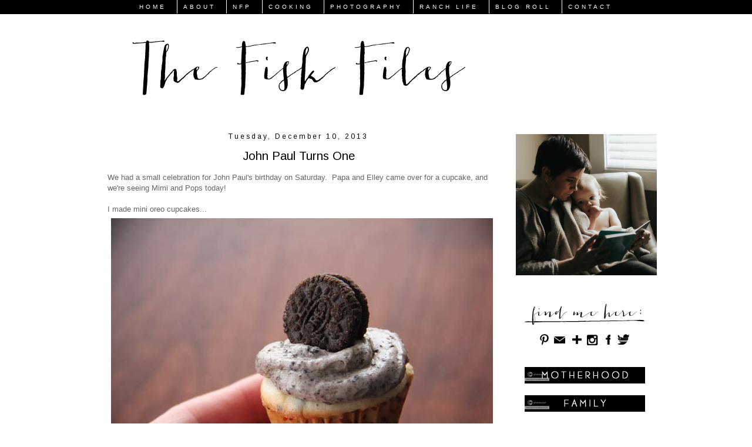

--- FILE ---
content_type: text/html; charset=UTF-8
request_url: https://www.thefiskfiles.com/2013/12/john-paul-turns-one.html
body_size: 25599
content:
<!DOCTYPE html>
<html class='v2' dir='ltr' xmlns='http://www.w3.org/1999/xhtml' xmlns:b='http://www.google.com/2005/gml/b' xmlns:data='http://www.google.com/2005/gml/data' xmlns:expr='http://www.google.com/2005/gml/expr'>
<script src="//ajax.googleapis.com/ajax/libs/jquery/1/jquery.min.js" type="text/javascript"></script>
<script type='text/javascript'>
 $(document).ready(function() {
 $("a[href^='http://']").each(
 function(){
 if(this.href.indexOf(location.hostname) == -1) {
 $(this).attr('target', '_blank');
 }
 }
 );
 $("a[href^='https://']").each(
 function(){
 if(this.href.indexOf(location.hostname) == -1) {
 $(this).attr('target', '_blank');
 }
 }
 );
 });
 </script>
<head>
<link href='https://www.blogger.com/static/v1/widgets/335934321-css_bundle_v2.css' rel='stylesheet' type='text/css'/>
<meta content='width=1100' name='viewport'/>
<meta content='text/html; charset=UTF-8' http-equiv='Content-Type'/>
<meta content='blogger' name='generator'/>
<link href='https://www.thefiskfiles.com/favicon.ico' rel='icon' type='image/x-icon'/>
<link href='http://www.thefiskfiles.com/2013/12/john-paul-turns-one.html' rel='canonical'/>
<link rel="alternate" type="application/atom+xml" title="The Fisk Files - Atom" href="https://www.thefiskfiles.com/feeds/posts/default" />
<link rel="alternate" type="application/rss+xml" title="The Fisk Files - RSS" href="https://www.thefiskfiles.com/feeds/posts/default?alt=rss" />
<link rel="service.post" type="application/atom+xml" title="The Fisk Files - Atom" href="https://www.blogger.com/feeds/6357509571386642561/posts/default" />

<link rel="alternate" type="application/atom+xml" title="The Fisk Files - Atom" href="https://www.thefiskfiles.com/feeds/8848096303999519217/comments/default" />
<!--Can't find substitution for tag [blog.ieCssRetrofitLinks]-->
<link href='https://blogger.googleusercontent.com/img/b/R29vZ2xl/AVvXsEhyVYZRdeU8xDRL3UkGJvbWXgfCmKHseSv9ZCpya1r9to56CjmoKSiniZfpJZ14kWnK7Zui_a-NpEkU6JVcAuGJRQ0GaZ9J-MnZl2HcP5aUhEcry0tQukbyHWrAqopBVIATXZ025MB8K9kn/s1600/britt_fisk_December+06,+2013_IMG_5474.jpg' rel='image_src'/>
<meta content='http://www.thefiskfiles.com/2013/12/john-paul-turns-one.html' property='og:url'/>
<meta content='John Paul Turns One' property='og:title'/>
<meta content='' property='og:description'/>
<meta content='https://blogger.googleusercontent.com/img/b/R29vZ2xl/AVvXsEhyVYZRdeU8xDRL3UkGJvbWXgfCmKHseSv9ZCpya1r9to56CjmoKSiniZfpJZ14kWnK7Zui_a-NpEkU6JVcAuGJRQ0GaZ9J-MnZl2HcP5aUhEcry0tQukbyHWrAqopBVIATXZ025MB8K9kn/w1200-h630-p-k-no-nu/britt_fisk_December+06,+2013_IMG_5474.jpg' property='og:image'/>
<title>
The Fisk Files: John Paul Turns One
</title>
<style type='text/css'>@font-face{font-family:'Arimo';font-style:normal;font-weight:400;font-display:swap;src:url(//fonts.gstatic.com/s/arimo/v35/P5sfzZCDf9_T_3cV7NCUECyoxNk37cxcDRrBdwcoaaQwpBQ.woff2)format('woff2');unicode-range:U+0460-052F,U+1C80-1C8A,U+20B4,U+2DE0-2DFF,U+A640-A69F,U+FE2E-FE2F;}@font-face{font-family:'Arimo';font-style:normal;font-weight:400;font-display:swap;src:url(//fonts.gstatic.com/s/arimo/v35/P5sfzZCDf9_T_3cV7NCUECyoxNk37cxcBBrBdwcoaaQwpBQ.woff2)format('woff2');unicode-range:U+0301,U+0400-045F,U+0490-0491,U+04B0-04B1,U+2116;}@font-face{font-family:'Arimo';font-style:normal;font-weight:400;font-display:swap;src:url(//fonts.gstatic.com/s/arimo/v35/P5sfzZCDf9_T_3cV7NCUECyoxNk37cxcDBrBdwcoaaQwpBQ.woff2)format('woff2');unicode-range:U+1F00-1FFF;}@font-face{font-family:'Arimo';font-style:normal;font-weight:400;font-display:swap;src:url(//fonts.gstatic.com/s/arimo/v35/P5sfzZCDf9_T_3cV7NCUECyoxNk37cxcAxrBdwcoaaQwpBQ.woff2)format('woff2');unicode-range:U+0370-0377,U+037A-037F,U+0384-038A,U+038C,U+038E-03A1,U+03A3-03FF;}@font-face{font-family:'Arimo';font-style:normal;font-weight:400;font-display:swap;src:url(//fonts.gstatic.com/s/arimo/v35/P5sfzZCDf9_T_3cV7NCUECyoxNk37cxcAhrBdwcoaaQwpBQ.woff2)format('woff2');unicode-range:U+0307-0308,U+0590-05FF,U+200C-2010,U+20AA,U+25CC,U+FB1D-FB4F;}@font-face{font-family:'Arimo';font-style:normal;font-weight:400;font-display:swap;src:url(//fonts.gstatic.com/s/arimo/v35/P5sfzZCDf9_T_3cV7NCUECyoxNk37cxcDxrBdwcoaaQwpBQ.woff2)format('woff2');unicode-range:U+0102-0103,U+0110-0111,U+0128-0129,U+0168-0169,U+01A0-01A1,U+01AF-01B0,U+0300-0301,U+0303-0304,U+0308-0309,U+0323,U+0329,U+1EA0-1EF9,U+20AB;}@font-face{font-family:'Arimo';font-style:normal;font-weight:400;font-display:swap;src:url(//fonts.gstatic.com/s/arimo/v35/P5sfzZCDf9_T_3cV7NCUECyoxNk37cxcDhrBdwcoaaQwpBQ.woff2)format('woff2');unicode-range:U+0100-02BA,U+02BD-02C5,U+02C7-02CC,U+02CE-02D7,U+02DD-02FF,U+0304,U+0308,U+0329,U+1D00-1DBF,U+1E00-1E9F,U+1EF2-1EFF,U+2020,U+20A0-20AB,U+20AD-20C0,U+2113,U+2C60-2C7F,U+A720-A7FF;}@font-face{font-family:'Arimo';font-style:normal;font-weight:400;font-display:swap;src:url(//fonts.gstatic.com/s/arimo/v35/P5sfzZCDf9_T_3cV7NCUECyoxNk37cxcABrBdwcoaaQw.woff2)format('woff2');unicode-range:U+0000-00FF,U+0131,U+0152-0153,U+02BB-02BC,U+02C6,U+02DA,U+02DC,U+0304,U+0308,U+0329,U+2000-206F,U+20AC,U+2122,U+2191,U+2193,U+2212,U+2215,U+FEFF,U+FFFD;}</style>
<style id='page-skin-1' type='text/css'><!--
/*
-----------------------------------------------
Blogger Template Style
Name:     Simple
Designer: Josh Peterson
URL:      www.noaesthetic.com
----------------------------------------------- */
/* Variable definitions
====================
<Group description="Post Title Color" selector="h3.post-title">
<Variable name="post.title.link.color" description="Link Color" type="color" default="#ff0000"/>
<Variable name="post.title.hover.color" description="Link Hover Color" type="color" default="#0000ff" />
<Variable name="post.title.color" description="Color on Post Page" type="color" default="#ff00ff"/>
</Group>
<Variable name="keycolor" description="Main Color" type="color" default="#66bbdd"/>
<Group description="Page Text" selector="body">
<Variable name="body.font" description="Font" type="font"
default="normal normal 12px Arial, Tahoma, Helvetica, FreeSans, sans-serif"/>
<Variable name="body.text.color" description="Text Color" type="color" default="#222222"/>
</Group>
<Group description="Backgrounds" selector=".body-fauxcolumns-outer">
<Variable name="body.background.color" description="Outer Background" type="color" default="#66bbdd"/>
<Variable name="content.background.color" description="Main Background" type="color" default="#ffffff"/>
<Variable name="header.background.color" description="Header Background" type="color" default="transparent"/>
</Group>
<Group description="Links" selector=".main-outer">
<Variable name="link.color" description="Link Color" type="color" default="#2288bb"/>
<Variable name="link.visited.color" description="Visited Color" type="color" default="#888888"/>
<Variable name="link.hover.color" description="Hover Color" type="color" default="#33aaff"/>
</Group>
<Group description="Blog Title" selector=".header h1">
<Variable name="header.font" description="Font" type="font"
default="normal normal 60px Arial, Tahoma, Helvetica, FreeSans, sans-serif"/>
<Variable name="header.text.color" description="Title Color" type="color" default="#3399bb" />
</Group>
<Group description="Blog Description" selector=".header .description">
<Variable name="description.text.color" description="Description Color" type="color"
default="#777777" />
</Group>
<Group description="Tabs Text" selector=".tabs-inner .widget li a">
<Variable name="tabs.font" description="Font" type="font"
default="normal normal 14px Arial, Tahoma, Helvetica, FreeSans, sans-serif"/>
<Variable name="tabs.text.color" description="Text Color" type="color" default="#999999"/>
<Variable name="tabs.selected.text.color" description="Selected Color" type="color" default="#000000"/>
</Group>
<Group description="Tabs Background" selector=".tabs-outer .PageList">
<Variable name="tabs.background.color" description="Background Color" type="color" default="#f5f5f5"/>
<Variable name="tabs.selected.background.color" description="Selected Color" type="color" default="#eeeeee"/>
</Group>
<Group description="Post Title" selector="h3.post-title, .comments h4">
<Variable name="post.title.font" description="Font" type="font"
default="normal normal 22px Arial, Tahoma, Helvetica, FreeSans, sans-serif"/>
</Group>
<Group description="Date Header" selector=".date-header">
<Variable name="date.header.color" description="Text Color" type="color"
default="#666666"/>
<Variable name="date.header.background.color" description="Background Color" type="color"
default="transparent"/>
</Group>
<Group description="Post Footer" selector=".post-footer">
<Variable name="post.footer.text.color" description="Text Color" type="color" default="#666666"/>
<Variable name="post.footer.background.color" description="Background Color" type="color"
default="#f9f9f9"/>
<Variable name="post.footer.border.color" description="Shadow Color" type="color" default="#eeeeee"/>
</Group>
<Group description="Gadgets" selector="h2">
<Variable name="widget.title.font" description="Title Font" type="font"
default="normal bold 11px Arial, Tahoma, Helvetica, FreeSans, sans-serif"/>
<Variable name="widget.title.text.color" description="Title Color" type="color" default="#000000"/>
<Variable name="widget.alternate.text.color" description="Alternate Color" type="color" default="#999999"/>
</Group>
<Group description="Images" selector=".main-inner">
<Variable name="image.background.color" description="Background Color" type="color" default="#ffffff"/>
<Variable name="image.border.color" description="Border Color" type="color" default="#eeeeee"/>
<Variable name="image.text.color" description="Caption Text Color" type="color" default="#666666"/>
</Group>
<Group description="Accents" selector=".content-inner">
<Variable name="body.rule.color" description="Separator Line Color" type="color" default="#eeeeee"/>
<Variable name="tabs.border.color" description="Tabs Border Color" type="color" default="#ffffff"/>
</Group>
<Variable name="body.background" description="Body Background" type="background"
color="#ffffff" default="$(color) none repeat scroll top left"/>
<Variable name="body.background.override" description="Body Background Override" type="string" default=""/>
<Variable name="body.background.gradient.cap" description="Body Gradient Cap" type="url"
default="url(//www.blogblog.com/1kt/simple/gradients_light.png)"/>
<Variable name="body.background.gradient.tile" description="Body Gradient Tile" type="url"
default="url(//www.blogblog.com/1kt/simple/body_gradient_tile_light.png)"/>
<Variable name="content.background.color.selector" description="Content Background Color Selector" type="string" default=".content-inner"/>
<Variable name="content.padding" description="Content Padding" type="length" default="10px"/>
<Variable name="content.padding.horizontal" description="Content Horizontal Padding" type="length" default="10px"/>
<Variable name="content.shadow.spread" description="Content Shadow Spread" type="length" default="40px"/>
<Variable name="content.shadow.spread.webkit" description="Content Shadow Spread (WebKit)" type="length" default="5px"/>
<Variable name="content.shadow.spread.ie" description="Content Shadow Spread (IE)" type="length" default="10px"/>
<Variable name="main.border.width" description="Main Border Width" type="length" default="0"/>
<Variable name="header.background.gradient" description="Header Gradient" type="url" default="none"/>
<Variable name="header.shadow.offset.left" description="Header Shadow Offset Left" type="length" default="-1px"/>
<Variable name="header.shadow.offset.top" description="Header Shadow Offset Top" type="length" default="-1px"/>
<Variable name="header.shadow.spread" description="Header Shadow Spread" type="length" default="1px"/>
<Variable name="header.padding" description="Header Padding" type="length" default="30px"/>
<Variable name="header.border.size" description="Header Border Size" type="length" default="1px"/>
<Variable name="header.bottom.border.size" description="Header Bottom Border Size" type="length" default="1px"/>
<Variable name="header.border.horizontalsize" description="Header Horizontal Border Size" type="length" default="0"/>
<Variable name="description.text.size" description="Description Text Size" type="string" default="140%"/>
<Variable name="tabs.margin.top" description="Tabs Margin Top" type="length" default="0" />
<Variable name="tabs.margin.side" description="Tabs Side Margin" type="length" default="30px" />
<Variable name="tabs.background.gradient" description="Tabs Background Gradient" type="url"
default="url(//www.blogblog.com/1kt/simple/gradients_light.png)"/>
<Variable name="tabs.border.width" description="Tabs Border Width" type="length" default="1px"/>
<Variable name="tabs.bevel.border.width" description="Tabs Bevel Border Width" type="length" default="1px"/>
<Variable name="date.header.padding" description="Date Header Padding" type="string" default="inherit"/>
<Variable name="date.header.letterspacing" description="Date Header Letter Spacing" type="string" default="inherit"/>
<Variable name="date.header.margin" description="Date Header Margin" type="string" default="inherit"/>
<Variable name="post.margin.bottom" description="Post Bottom Margin" type="length" default="25px"/>
<Variable name="image.border.small.size" description="Image Border Small Size" type="length" default="2px"/>
<Variable name="image.border.large.size" description="Image Border Large Size" type="length" default="5px"/>
<Variable name="page.width.selector" description="Page Width Selector" type="string" default=".region-inner"/>
<Variable name="page.width" description="Page Width" type="string" default="auto"/>
<Variable name="main.section.margin" description="Main Section Margin" type="length" default="15px"/>
<Variable name="main.padding" description="Main Padding" type="length" default="15px"/>
<Variable name="main.padding.top" description="Main Padding Top" type="length" default="30px"/>
<Variable name="main.padding.bottom" description="Main Padding Bottom" type="length" default="30px"/>
<Variable name="paging.background"
color="#ffffff"
description="Background of blog paging area" type="background"
default="transparent none no-repeat scroll top center"/>
<Variable name="footer.bevel" description="Bevel border length of footer" type="length" default="0"/>
<Variable name="mobile.background.overlay" description="Mobile Background Overlay" type="string"
default="transparent none repeat scroll top left"/>
<Variable name="mobile.background.size" description="Mobile Background Size" type="string" default="auto"/>
<Variable name="mobile.button.color" description="Mobile Button Color" type="color" default="#ffffff" />
<Variable name="startSide" description="Side where text starts in blog language" type="automatic" default="left"/>
<Variable name="endSide" description="Side where text ends in blog language" type="automatic" default="right"/>
*/
#navbar-iframe{opacity:0.0;filter:alpha(Opacity=0)}
#navbar-iframe:hover{opacity:1.0;filter:alpha(Opacity=100, FinishedOpacity=100)}
/* Content
----------------------------------------------- */
body {
font: normal normal 12px Arial, Tahoma, Helvetica, FreeSans, sans-serif;
color: #666666;
background: #ffffff none repeat scroll top left;
padding: 0 0 0 0;
}
html body .region-inner {
min-width: 0;
max-width: 100%;
width: auto;
}
a:link {
text-decoration:none;
color: #666666;
}
a:visited {
text-decoration:none;
color: #666666;
}
a:hover {
text-decoration:underline;
color: #666666;
}
.body-fauxcolumn-outer .fauxcolumn-inner {
background: transparent none repeat scroll top left;
_background-image: none;
}
.body-fauxcolumn-outer .cap-top {
position: absolute;
z-index: 1;
height: 400px;
width: 100%;
background: #ffffff none repeat scroll top left;
}
.body-fauxcolumn-outer .cap-top .cap-left {
width: 100%;
background: transparent none repeat-x scroll top left;
_background-image: none;
}
.content-outer {
margin-bottom: 1px;
}
.content-inner {
padding: 10px 40px;
}
.content-inner {
background-color: #ffffff;
}
/* Header
----------------------------------------------- */
.header-outer {
background: transparent none repeat-x scroll 0 -400px;
_background-image: none;
}
.Header h1 {
font: normal normal 40px Impact, sans-serif;
color: #000000;
text-shadow: 0 0 0 rgba(0, 0, 0, .2);
}
.Header h1 a {
color: #000000;
}
.Header .description {
font-size: 18px;
color: #000000;
}
.header-inner .Header .titlewrapper {
padding: 22px 0;
}
.header-inner .Header .descriptionwrapper {
padding: 0 0;
}
/* Tabs
----------------------------------------------- */
.tabs-inner .section:first-child {
border-top: 0 solid #000000;
}
.tabs-inner .section:first-child ul {
margin-top: -1px;
border-top: 1px solid #000000;
border-left: 1px solid #000000;
border-right: 1px solid #000000;
}
.tabs-inner .widget ul {
background: #000000 none repeat-x scroll 0 -800px;
_background-image: none;
border-bottom: 1px solid #000000;
margin-top: 0;
margin-left: -30px;
margin-right: -30px;
}
.tabs-inner .widget li a {
display: inline-block;
padding: .6em 1em;
font: normal normal 10px Arial, Tahoma, Helvetica, FreeSans, sans-serif;
color: #ffffff;
border-left: 1px solid #ffffff;
border-right: 1px solid #000000;
}
.tabs-inner .widget li:first-child a {
border-left: none;
}
.tabs-inner .widget li.selected a, .tabs-inner .widget li a:hover {
color: #000000;
background-color: #ffffff;
text-decoration: none;
}
/* Columns
----------------------------------------------- */
.main-outer {
border-top: 0 solid #ffffff;
}
.fauxcolumn-left-outer .fauxcolumn-inner {
border-right: 1px solid #ffffff;
}
.fauxcolumn-right-outer .fauxcolumn-inner {
border-left: 1px solid #ffffff;
}
/* Headings
----------------------------------------------- */
h2 {
margin: 0 0 1em 0;
text-align: center;
font: normal normal 12px Arimo;
color: #000000;
}
/* Widgets
----------------------------------------------- */
.widget .zippy {
color: #000000;
text-shadow: 2px 2px 1px rgba(0, 0, 0, .1);
}
.widget .popular-posts ul {
list-style: none;
}
/* Posts
----------------------------------------------- */
.date-header span {
background-color: #ffffff;
color: #000000;
padding: 0.4em;
letter-spacing: 3px;
margin: inherit;
margin-left: 18px;
}
.main-inner {
padding-top: 35px;
padding-bottom: 65px;
margin-left: 18px;
}
.main-inner .column-center-inner {
padding: 0 0;
}
.main-inner .column-center-inner .section {
margin: 0 1em;
}
.post {
margin: 0 0 45px 0;
}
h3.post-title, .comments h4 {
font: normal normal 20px Arimo;
margin: .75em 0 0;
margin-left: 28px;
padding-right: 10px;
text-align: center;
}
.post-body {
font-size: 110%;
line-height: 1.4;
position: relative;
margin-left: 18px;
margin-right: 10px;
}
.post-body img, .post-body .tr-caption-container, .Profile img, .Image img,
.BlogList .item-thumbnail img {
padding: 2px;
background: #ffffff;
border: 1px solid #ffffff;
}
.post-body img, .post-body .tr-caption-container {
padding: 5px;
}
.post-body .tr-caption-container {
color: #000000;
}
.post-body .tr-caption-container img {
padding: 0;
background: transparent;
border: none;
}
.post-header {
margin: 0 0 1.5em;
line-height: 1.6;
font-size: 90%;
}
.post-footer {
margin: 20px -2px 0;
padding: 5px 10px;
color: #000000;
background-color: #ffffff;
border-bottom: 1px solid #ffffff;
line-height: 1.6;
font-size: 90%;
}
#comments .comment-author {
padding-top: 1.5em;
border-top: 1px solid #ffffff;
background-position: 0 1.5em;
}
#comments .comment-author:first-child {
padding-top: 0;
border-top: none;
}
.avatar-image-container {
margin: .2em 0 0;
}
#comments .avatar-image-container img {
border: 1px solid #ffffff;
}
/* Comments
----------------------------------------------- */
.comments .comments-content .icon.blog-author {
background-repeat: no-repeat;
background-image: url([data-uri]);
}
.comments .comments-content .loadmore a {
border-top: 1px solid #000000;
border-bottom: 1px solid #000000;
}
.comments .comment-thread.inline-thread {
background-color: #ffffff;
}
.comments .continue {
border-top: 2px solid #000000;
}
/* Accents
---------------------------------------------- */
.section-columns td.columns-cell {
border-left: 1px solid #ffffff;
}
.blog-pager {
background: transparent url() repeat-x scroll top center;
}
.blog-pager-older-link, .home-link,
.blog-pager-newer-link {
background-color: #ffffff;
padding: 5px;
}
.footer-outer {
border-top: 1px dashed #;
}
/* Mobile
----------------------------------------------- */
body.mobile  {
background-size: auto;
}
.mobile .body-fauxcolumn-outer {
background: transparent none repeat scroll top left;
}
.mobile .body-fauxcolumn-outer .cap-top {
background-size: 100% auto;
}
.mobile .content-outer {
-webkit-box-shadow: 0 0 3px rgba(0, 0, 0, .15);
box-shadow: 0 0 3px rgba(0, 0, 0, .15);
}
body.mobile .AdSense {
margin: 0 -0;
}
.mobile .tabs-inner .widget ul {
margin-left: 0;
margin-right: 0;
}
.mobile .post {
margin: 0;
}
.mobile .main-inner .column-center-inner .section {
margin: 0;
}
.mobile .date-header span {
padding: 0.1em 10px;
margin: 0 -10px;
}
.mobile h3.post-title {
margin: 0;
}
.mobile .blog-pager {
background: transparent none no-repeat scroll top center;
}
.mobile .footer-outer {
border-top: none;
}
.mobile .main-inner, .mobile .footer-inner {
background-color: #ffffff;
}
.mobile-index-contents {
color: #666666;
}
.mobile-link-button {
background-color: #666666;
}
.mobile-link-button a:link, .mobile-link-button a:visited {
color: #ffffff;
}
.mobile .tabs-inner .section:first-child {
border-top: none;
}
.mobile .tabs-inner .PageList .widget-content {
background-color: #ffffff;
color: #000000;
border-top: 1px solid #000000;
border-bottom: 1px solid #000000;
}
.mobile .tabs-inner .PageList .widget-content .pagelist-arrow {
border-left: 1px solid #000000;
}
h3.post-title { color:#000000; }
h3.post-title a, h3.post-title a:visited { color:#000000; }
h3.post-title a:hover { color:#000000; }
#header img {
margin-top: 30px;
margin-left: 60px;
}
/* Sticky Navigation Bar */
sticknav {
background: #ffffff;
height: 30px;
width: 100%;
margin-right: 0px;
left: 0px;
position: relative;
z-index: 9999;
letter-spacing:4px !important;
}
/* Centre Navigation */
.tabs .widget li, .tabs .widget li{
display: inline;
float: none;}
#navigationbar { position: fixed; top: 0px; left: 0px; z-index: 999; width:100%;}
body .navbar { height: 0px; }

--></style>
<style id='template-skin-1' type='text/css'><!--
body {
min-width: 1090px;
}
.content-outer, .content-fauxcolumn-outer, .region-inner {
min-width: 1090px;
max-width: 1090px;
_width: 1090px;
}
.main-inner .columns {
padding-left: 0px;
padding-right: 300px;
}
.main-inner .fauxcolumn-center-outer {
left: 0px;
right: 300px;
/* IE6 does not respect left and right together */
_width: expression(this.parentNode.offsetWidth -
parseInt("0px") -
parseInt("300px") + 'px');
}
.main-inner .fauxcolumn-left-outer {
width: 0px;
}
.main-inner .fauxcolumn-right-outer {
width: 300px;
}
.main-inner .column-left-outer {
width: 0px;
right: 100%;
margin-left: -0px;
}
.main-inner .column-right-outer {
width: 300px;
margin-right: -300px;
}
#layout {
min-width: 0;
}
#layout .content-outer {
min-width: 0;
width: 800px;
}
#layout .region-inner {
min-width: 0;
width: auto;
}
--></style>
<script type='text/javascript'>
        (function(i,s,o,g,r,a,m){i['GoogleAnalyticsObject']=r;i[r]=i[r]||function(){
        (i[r].q=i[r].q||[]).push(arguments)},i[r].l=1*new Date();a=s.createElement(o),
        m=s.getElementsByTagName(o)[0];a.async=1;a.src=g;m.parentNode.insertBefore(a,m)
        })(window,document,'script','https://www.google-analytics.com/analytics.js','ga');
        ga('create', 'UA-47826390-1', 'auto', 'blogger');
        ga('blogger.send', 'pageview');
      </script>
<link href='https://www.blogger.com/dyn-css/authorization.css?targetBlogID=6357509571386642561&amp;zx=a0b05a72-312b-4406-a2ff-8e65431d896d' media='none' onload='if(media!=&#39;all&#39;)media=&#39;all&#39;' rel='stylesheet'/><noscript><link href='https://www.blogger.com/dyn-css/authorization.css?targetBlogID=6357509571386642561&amp;zx=a0b05a72-312b-4406-a2ff-8e65431d896d' rel='stylesheet'/></noscript>
<meta name='google-adsense-platform-account' content='ca-host-pub-1556223355139109'/>
<meta name='google-adsense-platform-domain' content='blogspot.com'/>

</head>
<body class='loading'>
<div class='navbar section' id='navbar'><div class='widget Navbar' data-version='1' id='Navbar1'><script type="text/javascript">
    function setAttributeOnload(object, attribute, val) {
      if(window.addEventListener) {
        window.addEventListener('load',
          function(){ object[attribute] = val; }, false);
      } else {
        window.attachEvent('onload', function(){ object[attribute] = val; });
      }
    }
  </script>
<div id="navbar-iframe-container"></div>
<script type="text/javascript" src="https://apis.google.com/js/platform.js"></script>
<script type="text/javascript">
      gapi.load("gapi.iframes:gapi.iframes.style.bubble", function() {
        if (gapi.iframes && gapi.iframes.getContext) {
          gapi.iframes.getContext().openChild({
              url: 'https://www.blogger.com/navbar/6357509571386642561?po\x3d8848096303999519217\x26origin\x3dhttps://www.thefiskfiles.com',
              where: document.getElementById("navbar-iframe-container"),
              id: "navbar-iframe"
          });
        }
      });
    </script><script type="text/javascript">
(function() {
var script = document.createElement('script');
script.type = 'text/javascript';
script.src = '//pagead2.googlesyndication.com/pagead/js/google_top_exp.js';
var head = document.getElementsByTagName('head')[0];
if (head) {
head.appendChild(script);
}})();
</script>
</div></div>
<div class='body-fauxcolumns'>
<div class='fauxcolumn-outer body-fauxcolumn-outer'>
<div class='cap-top'>
<div class='cap-left'></div>
<div class='cap-right'></div>
</div>
<div class='fauxborder-left'>
<div class='fauxborder-right'></div>
<div class='fauxcolumn-inner'>
</div>
</div>
<div class='cap-bottom'>
<div class='cap-left'></div>
<div class='cap-right'></div>
</div>
</div>
</div>
<div class='content'>
<div class='content-fauxcolumns'>
<div class='fauxcolumn-outer content-fauxcolumn-outer'>
<div class='cap-top'>
<div class='cap-left'></div>
<div class='cap-right'></div>
</div>
<div class='fauxborder-left'>
<div class='fauxborder-right'></div>
<div class='fauxcolumn-inner'>
</div>
</div>
<div class='cap-bottom'>
<div class='cap-left'></div>
<div class='cap-right'></div>
</div>
</div>
</div>
<div class='content-outer'>
<div class='content-cap-top cap-top'>
<div class='cap-left'></div>
<div class='cap-right'></div>
</div>
<div class='fauxborder-left content-fauxborder-left'>
<div class='fauxborder-right content-fauxborder-right'></div>
<div class='content-inner'>
<header>
<div class='header-outer'>
<div class='header-cap-top cap-top'>
<div class='cap-left'></div>
<div class='cap-right'></div>
</div>
<div class='fauxborder-left header-fauxborder-left'>
<div class='fauxborder-right header-fauxborder-right'></div>
<div class='region-inner header-inner'>
<div class='header section' id='header'><div class='widget Header' data-version='1' id='Header1'>
<div id='header-inner'>
<a href='https://www.thefiskfiles.com/' style='display: block'>
<img alt='The Fisk Files' height='150px; ' id='Header1_headerimg' src='https://blogger.googleusercontent.com/img/b/R29vZ2xl/AVvXsEhn1itbSL49_b8nV-Ztw8pDVj8zlD70ho-kG0Dm5I0i6YG9sVujONVd0hEvX9cX9dfyNrzIlT5hX-N1M_7sZNgi5LqLGJjr1P0udw_UKwAXu2Q1IIuw_g62EPJag7f9gDaCYGXlIIuNdro/s1600/Britt-Blog-HEader.png' style='display: block' width='636px; '/>
</a>
</div>
</div></div>
</div>
</div>
<div class='header-cap-bottom cap-bottom'>
<div class='cap-left'></div>
<div class='cap-right'></div>
</div>
</div>
</header>
<div class='tabs-outer'>
<div class='tabs-cap-top cap-top'>
<div class='cap-left'></div>
<div class='cap-right'></div>
</div>
<div class='fauxborder-left tabs-fauxborder-left'>
<div class='fauxborder-right tabs-fauxborder-right'></div>
<div class='region-inner tabs-inner'>
<div class='tabs section' id='crosscol'><div class='widget HTML' data-version='1' id='HTML3'>
<div class='widget-content'>
<center><b><!-- start navmenu -->
<sticknav> 
<div id="navigationbar">
<ul>
<li><a title="home" href="http://www.thefiskfiles.com">HOME</a></li> 
<li><a title="about" href="http://www.thefiskfiles.com/p/about-us.html">ABOUT</a></li>
<li><a title="nfp" href="http://www.thefiskfiles.com/search/label/NFP">NFP</a></li> 
<li><a title="cooking" href="http://www.thefiskfiles.com/search/label/cooking">COOKING</a></li> 
<li><a title="photography" href="http://www.thefiskfiles.com/search/label/photography">PHOTOGRAPHY</a></li>
<li><a title="ranch life" href="http://www.thefiskfiles.com/search/label/ranch">RANCH LIFE</a></li> 
<li><a title="blog roll" href="http://www.thefiskfiles.com/p/sites-we-love.html">BLOG ROLL</a></li> 
<li><a title="contact" href="http://www.thefiskfiles.com/p/contact-us.html">CONTACT</a></li> 
</ul>
</div>   
</sticknav>
<!-- end navmenu --></b></center>
</div>
<div class='clear'></div>
</div></div>
<div class='tabs no-items section' id='crosscol-overflow'></div>
</div>
</div>
<div class='tabs-cap-bottom cap-bottom'>
<div class='cap-left'></div>
<div class='cap-right'></div>
</div>
</div>
<div class='main-outer'>
<div class='main-cap-top cap-top'>
<div class='cap-left'></div>
<div class='cap-right'></div>
</div>
<div class='fauxborder-left main-fauxborder-left'>
<div class='fauxborder-right main-fauxborder-right'></div>
<div class='region-inner main-inner'>
<div class='columns fauxcolumns'>
<div class='fauxcolumn-outer fauxcolumn-center-outer'>
<div class='cap-top'>
<div class='cap-left'></div>
<div class='cap-right'></div>
</div>
<div class='fauxborder-left'>
<div class='fauxborder-right'></div>
<div class='fauxcolumn-inner'>
</div>
</div>
<div class='cap-bottom'>
<div class='cap-left'></div>
<div class='cap-right'></div>
</div>
</div>
<div class='fauxcolumn-outer fauxcolumn-left-outer'>
<div class='cap-top'>
<div class='cap-left'></div>
<div class='cap-right'></div>
</div>
<div class='fauxborder-left'>
<div class='fauxborder-right'></div>
<div class='fauxcolumn-inner'>
</div>
</div>
<div class='cap-bottom'>
<div class='cap-left'></div>
<div class='cap-right'></div>
</div>
</div>
<div class='fauxcolumn-outer fauxcolumn-right-outer'>
<div class='cap-top'>
<div class='cap-left'></div>
<div class='cap-right'></div>
</div>
<div class='fauxborder-left'>
<div class='fauxborder-right'></div>
<div class='fauxcolumn-inner'>
</div>
</div>
<div class='cap-bottom'>
<div class='cap-left'></div>
<div class='cap-right'></div>
</div>
</div>
<!-- corrects IE6 width calculation -->
<div class='columns-inner'>
<div class='column-center-outer'>
<div class='column-center-inner'>
<div class='main section' id='main'><div class='widget Blog' data-version='1' id='Blog1'>
<div class='blog-posts hfeed'>
<!--Can't find substitution for tag [defaultAdStart]-->

                                        <div class="date-outer">
                                      
<h2 class='date-header'>
<span>
Tuesday, December 10, 2013
</span>
</h2>

                                        <div class="date-posts">
                                      
<div class='post-outer'>
<div class='post hentry' itemprop='blogPost' itemscope='itemscope' itemtype='http://schema.org/BlogPosting'>
<meta content='https://blogger.googleusercontent.com/img/b/R29vZ2xl/AVvXsEhyVYZRdeU8xDRL3UkGJvbWXgfCmKHseSv9ZCpya1r9to56CjmoKSiniZfpJZ14kWnK7Zui_a-NpEkU6JVcAuGJRQ0GaZ9J-MnZl2HcP5aUhEcry0tQukbyHWrAqopBVIATXZ025MB8K9kn/s1600/britt_fisk_December+06,+2013_IMG_5474.jpg' itemprop='image_url'/>
<meta content='6357509571386642561' itemprop='blogId'/>
<meta content='8848096303999519217' itemprop='postId'/>
<a name='8848096303999519217'></a>
<h3 class='post-title entry-title' itemprop='name'>
John Paul Turns One
</h3>
<div class='post-header'>
<div class='post-header-line-1'></div>
</div>
<div class='post-body entry-content' id='post-body-8848096303999519217' itemprop='description articleBody'>
<div class="separator" style="clear: both; text-align: left;">
We had a small celebration for John Paul's birthday on Saturday. &nbsp;Papa and Elley came over for a cupcake, and we're seeing Mimi and Pops today!</div>
<div class="separator" style="clear: both; text-align: left;">
<br /></div>
<div class="separator" style="clear: both; text-align: left;">
I made mini oreo cupcakes...</div>
<div class="separator" style="clear: both; text-align: center;">
<a href="https://blogger.googleusercontent.com/img/b/R29vZ2xl/AVvXsEhyVYZRdeU8xDRL3UkGJvbWXgfCmKHseSv9ZCpya1r9to56CjmoKSiniZfpJZ14kWnK7Zui_a-NpEkU6JVcAuGJRQ0GaZ9J-MnZl2HcP5aUhEcry0tQukbyHWrAqopBVIATXZ025MB8K9kn/s1600/britt_fisk_December+06,+2013_IMG_5474.jpg" imageanchor="1" style="clear: left; float: left; margin-bottom: 1em; margin-right: 1em;"><img border="0" src="https://blogger.googleusercontent.com/img/b/R29vZ2xl/AVvXsEhyVYZRdeU8xDRL3UkGJvbWXgfCmKHseSv9ZCpya1r9to56CjmoKSiniZfpJZ14kWnK7Zui_a-NpEkU6JVcAuGJRQ0GaZ9J-MnZl2HcP5aUhEcry0tQukbyHWrAqopBVIATXZ025MB8K9kn/s1600/britt_fisk_December+06,+2013_IMG_5474.jpg" /></a></div>
<div class="separator" style="clear: both; text-align: left;">
</div>
<div class="separator" style="clear: both; text-align: left;">
</div>
<div class="separator" style="clear: both; text-align: left;">
<a href="https://blogger.googleusercontent.com/img/b/R29vZ2xl/AVvXsEheJNlUm0CLyMAs2uF_fz4LleoX_q7yO-7hhqPpJzoYmg4BLguL3XyAnFiZcfsAr3qA6DboCKoLzjGf-0xml4zO8oEz2TQgF5J4KbJ1Zzah1G55EVqBcw3dw1jHDAwQAPNoxC7rbCirGYWC/s1600/britt_fisk_December+06,+2013_IMG_5486.jpg" imageanchor="1" style="clear: left; float: left; margin-bottom: 1em; margin-right: 1em;"><img border="0" src="https://blogger.googleusercontent.com/img/b/R29vZ2xl/AVvXsEheJNlUm0CLyMAs2uF_fz4LleoX_q7yO-7hhqPpJzoYmg4BLguL3XyAnFiZcfsAr3qA6DboCKoLzjGf-0xml4zO8oEz2TQgF5J4KbJ1Zzah1G55EVqBcw3dw1jHDAwQAPNoxC7rbCirGYWC/s1600/britt_fisk_December+06,+2013_IMG_5486.jpg" /></a></div>
We had a few appetizers and a couple of soups...<br />
<div style="text-align: left;">
<a href="https://blogger.googleusercontent.com/img/b/R29vZ2xl/AVvXsEiGDGVtNtHkOdukSJOr1-f_6aeNV40f0o8pGxixKoGjM5Zb61Bwy4aTwuTAhlRPj91g9xKJiQImeV2SbDcasWAmr13TSTSYgAYUUggrktnSUbeqk3mBRbER7xVKbjdAb80yn5gDfARppDTF/s1600/britt_fisk_December+06,+2013_IMG_5487.jpg" imageanchor="1" style="clear: left; float: left; margin-bottom: 1em; margin-right: 1em; text-align: center;"><img border="0" src="https://blogger.googleusercontent.com/img/b/R29vZ2xl/AVvXsEiGDGVtNtHkOdukSJOr1-f_6aeNV40f0o8pGxixKoGjM5Zb61Bwy4aTwuTAhlRPj91g9xKJiQImeV2SbDcasWAmr13TSTSYgAYUUggrktnSUbeqk3mBRbER7xVKbjdAb80yn5gDfARppDTF/s1600/britt_fisk_December+06,+2013_IMG_5487.jpg" /></a></div>
...along with a birthday sign.<br />
<div style="text-align: left;">
<a href="https://blogger.googleusercontent.com/img/b/R29vZ2xl/AVvXsEjr9MkrwxrAq8qzQ2x3ZnLuMmD1o7cit5EuSh3K0uIcnBZFED2qqr8N-pOB5cwjOK_16bZobxt_qLtDUO5T6yDJ-X9Vceg-ny6cpRQNZUD7nO5T3lNDU3mXGocvVHpwPrr46oPXMPrOdsAa/s1600/britt_fisk_December+06,+2013_IMG_5489.jpg" imageanchor="1" style="clear: left; float: left; margin-bottom: 1em; margin-right: 1em; text-align: center;"><img border="0" src="https://blogger.googleusercontent.com/img/b/R29vZ2xl/AVvXsEjr9MkrwxrAq8qzQ2x3ZnLuMmD1o7cit5EuSh3K0uIcnBZFED2qqr8N-pOB5cwjOK_16bZobxt_qLtDUO5T6yDJ-X9Vceg-ny6cpRQNZUD7nO5T3lNDU3mXGocvVHpwPrr46oPXMPrOdsAa/s1600/britt_fisk_December+06,+2013_IMG_5489.jpg" /></a></div>
Carter made sure we did everything right for his birthday. &nbsp;We weren't allowed to sing the birthday song until he had his birthday hat on.<br />
<div class="separator" style="clear: both; text-align: left;">
<a href="https://blogger.googleusercontent.com/img/b/R29vZ2xl/AVvXsEiZ3ex892gd9cNHr_QcjTuIwxPkGsKL6KkMswnkzP8BviQjCn9ap3LiewmrgW_sQcd_-MLbVDN4AVMAz5hm-7K8vEf9feauf2nzzEtyuLpBeltiRt6pMr625Rz2FaNS7cw1gHVPOBqEcYN7/s1600/britt_fisk_December+07,+2013_IMG_5492.jpg" imageanchor="1" style="clear: left; float: left; margin-bottom: 1em; margin-right: 1em;"><img border="0" src="https://blogger.googleusercontent.com/img/b/R29vZ2xl/AVvXsEiZ3ex892gd9cNHr_QcjTuIwxPkGsKL6KkMswnkzP8BviQjCn9ap3LiewmrgW_sQcd_-MLbVDN4AVMAz5hm-7K8vEf9feauf2nzzEtyuLpBeltiRt6pMr625Rz2FaNS7cw1gHVPOBqEcYN7/s1600/britt_fisk_December+07,+2013_IMG_5492.jpg" /></a></div>
John Paul wasn't so sure about the candle...<br />
<div class="separator" style="clear: both; text-align: left;">
<a href="https://blogger.googleusercontent.com/img/b/R29vZ2xl/AVvXsEiASFT6UJ3WdizmohkoiSvAmvs9fwdD15i7YAP_ZnyUQ-tBTn8vgXfT7nVPpgdO738FwnQAWN0gTI_pm_gz9pzxUJ-VE_OLxCC1gRzNqQJMQV1XxvONnsNDAfJc_KIvI3X3oNXNk22-IEg3/s1600/britt_fisk_December+07,+2013_IMG_5493.jpg" imageanchor="1" style="clear: left; float: left; margin-bottom: 1em; margin-right: 1em;"><img border="0" src="https://blogger.googleusercontent.com/img/b/R29vZ2xl/AVvXsEiASFT6UJ3WdizmohkoiSvAmvs9fwdD15i7YAP_ZnyUQ-tBTn8vgXfT7nVPpgdO738FwnQAWN0gTI_pm_gz9pzxUJ-VE_OLxCC1gRzNqQJMQV1XxvONnsNDAfJc_KIvI3X3oNXNk22-IEg3/s1600/britt_fisk_December+07,+2013_IMG_5493.jpg" /></a></div>
<br />
<div class="separator" style="clear: both; text-align: left;">
<a href="https://blogger.googleusercontent.com/img/b/R29vZ2xl/AVvXsEgL8gDYd5d9-Qh_5afmx3Ru0Fft3BbZaKwLk3gNcH4cr96HwTFljcbnxR8EC4NjaF8EkIh9Zg05cOeWURh3TVc4k5QMf0B0KJEA6VEUjwPcF5qxF4JBrkXiv-Uno-hX99DCk-v5Vajd7msJ/s1600/britt_fisk_December+07,+2013_IMG_5496.jpg" imageanchor="1" style="clear: left; float: left; margin-bottom: 1em; margin-right: 1em;"><img border="0" src="https://blogger.googleusercontent.com/img/b/R29vZ2xl/AVvXsEgL8gDYd5d9-Qh_5afmx3Ru0Fft3BbZaKwLk3gNcH4cr96HwTFljcbnxR8EC4NjaF8EkIh9Zg05cOeWURh3TVc4k5QMf0B0KJEA6VEUjwPcF5qxF4JBrkXiv-Uno-hX99DCk-v5Vajd7msJ/s1600/britt_fisk_December+07,+2013_IMG_5496.jpg" /></a></div>
...but he loved the cupcake. &nbsp; It was gone in one bite!<br />
<div class="separator" style="clear: both; text-align: center;">
</div>
<div class="separator" style="clear: both; text-align: left;">
<a href="https://blogger.googleusercontent.com/img/b/R29vZ2xl/AVvXsEi6h3EaptXkgzS6OmRPkgjBMxprytLwB0Hs8kwaOLQ-OaLLyC1hy2O-DFYJpzYiA8Bx9x1QOnWqNqR0B8J3779_zOh5bhmsQlx70b1OIplbd9JGV3FlLJVXKQo-YJRb0Sf6YZY4rhKXQB5d/s1600/britt_fisk_December+07,+2013_IMG_5498.jpg" imageanchor="1" style="clear: left; float: left; margin-bottom: 1em; margin-right: 1em;"><img border="0" src="https://blogger.googleusercontent.com/img/b/R29vZ2xl/AVvXsEi6h3EaptXkgzS6OmRPkgjBMxprytLwB0Hs8kwaOLQ-OaLLyC1hy2O-DFYJpzYiA8Bx9x1QOnWqNqR0B8J3779_zOh5bhmsQlx70b1OIplbd9JGV3FlLJVXKQo-YJRb0Sf6YZY4rhKXQB5d/s1600/britt_fisk_December+07,+2013_IMG_5498.jpg" /></a></div>
<br />
<div class="separator" style="clear: both; text-align: left;">
<a href="https://blogger.googleusercontent.com/img/b/R29vZ2xl/AVvXsEi1UzByNY_NhXmpKaeN6f551nJD5LL-oFrxqbF11onSOyoKLUaNSEsVoVNRVnUf7az-DMrtPCrqgEsgMJ7Dd2ajGJYVTUQuqIjhmOzy-c2x1Zl0Q7d0kZ07byHnIqWo4yYOBqto92vLFy6L/s1600/britt_fisk_December+07,+2013_IMG_5499.jpg" imageanchor="1" style="clear: left; float: left; margin-bottom: 1em; margin-right: 1em;"><img border="0" src="https://blogger.googleusercontent.com/img/b/R29vZ2xl/AVvXsEi1UzByNY_NhXmpKaeN6f551nJD5LL-oFrxqbF11onSOyoKLUaNSEsVoVNRVnUf7az-DMrtPCrqgEsgMJ7Dd2ajGJYVTUQuqIjhmOzy-c2x1Zl0Q7d0kZ07byHnIqWo4yYOBqto92vLFy6L/s1600/britt_fisk_December+07,+2013_IMG_5499.jpg" /></a></div>
<br />
<div class="separator" style="clear: both; text-align: left;">
<a href="https://blogger.googleusercontent.com/img/b/R29vZ2xl/AVvXsEjgIjGCy8tLXbJVoXV4iBr0ps-7pk1lbyYhMCpf_RZvcA-v9TRGxooShogazx7xFE5g2PB_bG_R8sYvB56CaZXtV4GX6zNKURTp-WPRI9aEIovdy_zZamVuKxGbNf34SE5vVCKORfl9l6FD/s1600/britt_fisk_December+07,+2013_IMG_5500.jpg" imageanchor="1" style="clear: left; float: left; margin-bottom: 1em; margin-right: 1em;"><img border="0" src="https://blogger.googleusercontent.com/img/b/R29vZ2xl/AVvXsEjgIjGCy8tLXbJVoXV4iBr0ps-7pk1lbyYhMCpf_RZvcA-v9TRGxooShogazx7xFE5g2PB_bG_R8sYvB56CaZXtV4GX6zNKURTp-WPRI9aEIovdy_zZamVuKxGbNf34SE5vVCKORfl9l6FD/s1600/britt_fisk_December+07,+2013_IMG_5500.jpg" /></a></div>
<br />
<div class="separator" style="clear: both; text-align: left;">
<a href="https://blogger.googleusercontent.com/img/b/R29vZ2xl/AVvXsEhZ0yDNq1hXlauBAq2HlyFpPXOrXf8oadZ1ruQbnJs2Uy2a75SqynDxZfke3G_O80rd5-DU99dsDdw7wGMUO25pTl1lAbYNWRHf0S9-Ln93cqzrDqgZJz_tcyE7_-7Ia3y-UowwzriKOSr1/s1600/britt_fisk_December+07,+2013_IMG_5505.jpg" imageanchor="1" style="clear: left; float: left; margin-bottom: 1em; margin-right: 1em;"><img border="0" src="https://blogger.googleusercontent.com/img/b/R29vZ2xl/AVvXsEhZ0yDNq1hXlauBAq2HlyFpPXOrXf8oadZ1ruQbnJs2Uy2a75SqynDxZfke3G_O80rd5-DU99dsDdw7wGMUO25pTl1lAbYNWRHf0S9-Ln93cqzrDqgZJz_tcyE7_-7Ia3y-UowwzriKOSr1/s1600/britt_fisk_December+07,+2013_IMG_5505.jpg" /></a></div>
<br />
<div class="separator" style="clear: both; text-align: left;">
<a href="https://blogger.googleusercontent.com/img/b/R29vZ2xl/AVvXsEjMgbVOuwN0wLmHPBa4XXcQ2HI2pvMuuCMn8N_daAv5JzT3QDn6sJy80BBLHpRRfaXRXisQCyTmB8NusabuVfzrg-H1KlbRNuy91RsOwdRYHzFNZha7PG8GRIKspghAObV5sfNJ9UdmYF4b/s1600/britt_fisk_December+07,+2013_IMG_5506.jpg" imageanchor="1" style="clear: left; float: left; margin-bottom: 1em; margin-right: 1em;"><img border="0" src="https://blogger.googleusercontent.com/img/b/R29vZ2xl/AVvXsEjMgbVOuwN0wLmHPBa4XXcQ2HI2pvMuuCMn8N_daAv5JzT3QDn6sJy80BBLHpRRfaXRXisQCyTmB8NusabuVfzrg-H1KlbRNuy91RsOwdRYHzFNZha7PG8GRIKspghAObV5sfNJ9UdmYF4b/s1600/britt_fisk_December+07,+2013_IMG_5506.jpg" /></a></div>
<br />
<div class="separator" style="clear: both; text-align: left;">
He was happy as could be!</div>
<div class="separator" style="clear: both; text-align: left;">
<a href="https://blogger.googleusercontent.com/img/b/R29vZ2xl/AVvXsEh2jDJlMQPKkliVxj532pGFZB6wkFrDwZQhvT2ZLhTTJlSL-l9fNqEOUzxbYjfWzq6979bI27jVHk6z89x6ePN51JHPvWraUQE0HyJoqckLWKZe_-bkdcohkDUwmSVO2QQe7UTI6fDXf3gA/s1600/britt_fisk_December+07,+2013_IMG_5510.jpg" imageanchor="1" style="clear: left; float: left; margin-bottom: 1em; margin-right: 1em;"><img border="0" src="https://blogger.googleusercontent.com/img/b/R29vZ2xl/AVvXsEh2jDJlMQPKkliVxj532pGFZB6wkFrDwZQhvT2ZLhTTJlSL-l9fNqEOUzxbYjfWzq6979bI27jVHk6z89x6ePN51JHPvWraUQE0HyJoqckLWKZe_-bkdcohkDUwmSVO2QQe7UTI6fDXf3gA/s1600/britt_fisk_December+07,+2013_IMG_5510.jpg" /></a></div>
<div class="separator" style="clear: both; text-align: left;">
<a href="https://blogger.googleusercontent.com/img/b/R29vZ2xl/AVvXsEiESG1GEr26Ah6R-zgSnQMCsSP0nidxa1UNF7tIuQDS0bAmugm6ZHLX7c022nr-AckJvMnZgeWIFCAEGofACYJe1n1VJnU7OrQGK_4GEQPOnP7ffUxuXlDcekVntqC-cYmJnc9QCKxEEJgi/s1600/britt_fisk_December+07,+2013_IMG_5513.jpg" imageanchor="1" style="clear: left; float: left; margin-bottom: 1em; margin-right: 1em;"><img border="0" src="https://blogger.googleusercontent.com/img/b/R29vZ2xl/AVvXsEiESG1GEr26Ah6R-zgSnQMCsSP0nidxa1UNF7tIuQDS0bAmugm6ZHLX7c022nr-AckJvMnZgeWIFCAEGofACYJe1n1VJnU7OrQGK_4GEQPOnP7ffUxuXlDcekVntqC-cYmJnc9QCKxEEJgi/s1600/britt_fisk_December+07,+2013_IMG_5513.jpg" /></a></div>
<div class="separator" style="clear: both; text-align: left;">
He had plenty of help opening presents...</div>
<div class="separator" style="clear: both; text-align: left;">
<a href="https://blogger.googleusercontent.com/img/b/R29vZ2xl/AVvXsEgunHOQsipBioMc9lO_st7oDWr7EXFYOs0rGlvW2NWJ3mdEQIDnL1q6kdSKxg-myrTH3cjlQNOSkXqudN4I7KYZokncpNjKpEeYU0WZZf2lqPY1AQXl7AXHlmaUYCaDjpcS9thPD3XXX3OX/s1600/britt_fisk_December+07,+2013_IMG_5516.jpg" imageanchor="1" style="clear: left; float: left; margin-bottom: 1em; margin-right: 1em;"><img border="0" height="426" src="https://blogger.googleusercontent.com/img/b/R29vZ2xl/AVvXsEgunHOQsipBioMc9lO_st7oDWr7EXFYOs0rGlvW2NWJ3mdEQIDnL1q6kdSKxg-myrTH3cjlQNOSkXqudN4I7KYZokncpNjKpEeYU0WZZf2lqPY1AQXl7AXHlmaUYCaDjpcS9thPD3XXX3OX/s640/britt_fisk_December+07,+2013_IMG_5516.jpg" width="640" /></a></div>
<br />
<div class="separator" style="clear: both; text-align: left;">
<a href="https://blogger.googleusercontent.com/img/b/R29vZ2xl/AVvXsEilk2vAp_rzSsDk8MNNZrxJQI03ziQNLZdphIsGAgVWR95Mg_9RYlATy_unbG6I12uuNVyvvMYZE16Bb4fXTIBnfzOF5DoVotyVp1bBLRYZd7lSOcu57YvztioG3GndaaU4SR0vpBTQmryR/s1600/britt_fisk_December+07,+2013_IMG_5520.jpg" imageanchor="1" style="clear: left; float: left; margin-bottom: 1em; margin-right: 1em;"><img border="0" src="https://blogger.googleusercontent.com/img/b/R29vZ2xl/AVvXsEilk2vAp_rzSsDk8MNNZrxJQI03ziQNLZdphIsGAgVWR95Mg_9RYlATy_unbG6I12uuNVyvvMYZE16Bb4fXTIBnfzOF5DoVotyVp1bBLRYZd7lSOcu57YvztioG3GndaaU4SR0vpBTQmryR/s1600/britt_fisk_December+07,+2013_IMG_5520.jpg" /></a></div>
<div class="separator" style="clear: both; text-align: left;">
<a href="https://blogger.googleusercontent.com/img/b/R29vZ2xl/AVvXsEjyihNKbOdRSKcoxtRzEacBUAJsv5Mrg7mVlUsNAJLe0bEy8DtSEYijxxJNcK9-N5Wy6fusveNmFI-od8BW-X4IlXBCGZmUbDvyOCqBmawOHdMc0vVzA15lLHoLq1eCYpaQzVrHt5-Mntrw/s1600/britt_fisk_December+07,+2013_IMG_5523.jpg" imageanchor="1" style="clear: left; float: left; margin-bottom: 1em; margin-right: 1em;"><img border="0" src="https://blogger.googleusercontent.com/img/b/R29vZ2xl/AVvXsEjyihNKbOdRSKcoxtRzEacBUAJsv5Mrg7mVlUsNAJLe0bEy8DtSEYijxxJNcK9-N5Wy6fusveNmFI-od8BW-X4IlXBCGZmUbDvyOCqBmawOHdMc0vVzA15lLHoLq1eCYpaQzVrHt5-Mntrw/s1600/britt_fisk_December+07,+2013_IMG_5523.jpg" /></a></div>
<br />
<div class="separator" style="clear: both; text-align: left;">
<br /></div>
<div class="separator" style="clear: both; text-align: left;">
Peter found something he liked</div>
<div class="separator" style="clear: both; text-align: left;">
<a href="https://blogger.googleusercontent.com/img/b/R29vZ2xl/AVvXsEgaZO2KfP6xCTU8prRqHkpb2ErnH6lNtEDZ02ofauz0opdPN3lPXBUjfhhvbj91xdXDpL__4uUN617OcywsonlM9zJXer2RqRaWqjvaESZRz2gSgvvlHn1yu0ktOY6KqebKsHtaT4BFuOAs/s1600/britt_fisk_December+07,+2013_IMG_5533.jpg" imageanchor="1" style="clear: left; float: left; margin-bottom: 1em; margin-right: 1em;"><img border="0" height="482" src="https://blogger.googleusercontent.com/img/b/R29vZ2xl/AVvXsEgaZO2KfP6xCTU8prRqHkpb2ErnH6lNtEDZ02ofauz0opdPN3lPXBUjfhhvbj91xdXDpL__4uUN617OcywsonlM9zJXer2RqRaWqjvaESZRz2gSgvvlHn1yu0ktOY6KqebKsHtaT4BFuOAs/s640/britt_fisk_December+07,+2013_IMG_5533.jpg" width="640" /></a></div>
<br />
<div class="separator" style="clear: both; text-align: left;">
<a href="https://blogger.googleusercontent.com/img/b/R29vZ2xl/AVvXsEjrUOcot_ZBP6MGXg6o_LPzFNcY6xccQ42H-sGfDpITZ38o3nezGkKtL7wRkWCmTFBJEUPblVS99cJUThl31Oe1tYPyhsJpyWnkOBIJ3wj4b5ueR_sVytnPFP_z8K1QuYJ8JQr3MIW6cFNb/s1600/britt_fisk_December+07,+2013_IMG_5539.jpg" imageanchor="1" style="clear: left; float: left; margin-bottom: 1em; margin-right: 1em;"><img border="0" height="426" src="https://blogger.googleusercontent.com/img/b/R29vZ2xl/AVvXsEjrUOcot_ZBP6MGXg6o_LPzFNcY6xccQ42H-sGfDpITZ38o3nezGkKtL7wRkWCmTFBJEUPblVS99cJUThl31Oe1tYPyhsJpyWnkOBIJ3wj4b5ueR_sVytnPFP_z8K1QuYJ8JQr3MIW6cFNb/s640/britt_fisk_December+07,+2013_IMG_5539.jpg" width="640" /></a></div>
<br />
<div class="separator" style="clear: both; text-align: left;">
<a href="https://blogger.googleusercontent.com/img/b/R29vZ2xl/AVvXsEjv4G_KHI7sjiRy3UV4e-_eggYkCvAzkL44CmbhIzB_oRKrhYSHIs9cSLgHfJuGeENIkD731E9rzwIpXTN4DTrUaHBgswU5wOx7AhE27kXFrcfo7p6PHQ-z4lVn3N3kjGCyVwXxUGKAsC97/s1600/britt_fisk_December+07,+2013_IMG_5542.jpg" imageanchor="1" style="clear: left; float: left; margin-bottom: 1em; margin-right: 1em;"><img border="0" height="426" src="https://blogger.googleusercontent.com/img/b/R29vZ2xl/AVvXsEjv4G_KHI7sjiRy3UV4e-_eggYkCvAzkL44CmbhIzB_oRKrhYSHIs9cSLgHfJuGeENIkD731E9rzwIpXTN4DTrUaHBgswU5wOx7AhE27kXFrcfo7p6PHQ-z4lVn3N3kjGCyVwXxUGKAsC97/s640/britt_fisk_December+07,+2013_IMG_5542.jpg" width="640" /></a></div>
John Paul has a love for stuffed animals, and now he has a new one!<br />
<div style="text-align: left;">
<a href="https://blogger.googleusercontent.com/img/b/R29vZ2xl/AVvXsEi0tjRysnkuAwxdJIDShNurKJ7jsnvj5gPf232WPNb0zQa4dgBlLgsGzAPiPtCPbd17rUvVkmkadTgDWFqYMlB4o_3zSdzHw8N_Nr4TNjI9O1zabbJcJPavD3K_3E8h56PKioXuq2d9H4AP/s1600/britt_fisk_December+06,+2013_IMG_5483.jpg" imageanchor="1" style="clear: left; float: left; margin-bottom: 1em; margin-right: 1em; text-align: center;"><img border="0" src="https://blogger.googleusercontent.com/img/b/R29vZ2xl/AVvXsEi0tjRysnkuAwxdJIDShNurKJ7jsnvj5gPf232WPNb0zQa4dgBlLgsGzAPiPtCPbd17rUvVkmkadTgDWFqYMlB4o_3zSdzHw8N_Nr4TNjI9O1zabbJcJPavD3K_3E8h56PKioXuq2d9H4AP/s1600/britt_fisk_December+06,+2013_IMG_5483.jpg" /></a></div>
<div class="separator" style="clear: both; text-align: left;">
<a href="https://blogger.googleusercontent.com/img/b/R29vZ2xl/AVvXsEgImWsGMp1Pt4g4gnmCD9sdHR4WxGvp5sPKgm7BL4HlYgt0R97mfYnDe-jPnlCW0KSFdM7ksTumeI4tEr20BkuxUis-p5sFRN8H6-5DhDLJMPAVPwquV4GlwATd2oSFWDqgUi3vD9M1-cPd/s1600/britt_fisk_December+07,+2013_IMG_5550.jpg" imageanchor="1" style="clear: left; float: left; margin-bottom: 1em; margin-right: 1em;"><img border="0" src="https://blogger.googleusercontent.com/img/b/R29vZ2xl/AVvXsEgImWsGMp1Pt4g4gnmCD9sdHR4WxGvp5sPKgm7BL4HlYgt0R97mfYnDe-jPnlCW0KSFdM7ksTumeI4tEr20BkuxUis-p5sFRN8H6-5DhDLJMPAVPwquV4GlwATd2oSFWDqgUi3vD9M1-cPd/s1600/britt_fisk_December+07,+2013_IMG_5550.jpg" /></a></div>
<br />
<div class="separator" style="clear: both; text-align: left;">
<a href="https://blogger.googleusercontent.com/img/b/R29vZ2xl/AVvXsEjLkRn4MjUKkuuL1r8O2Zw9qtclG2ieb0WDFzwETirMbWe5sm0eMrXOPGPqDbeNFVGdJn9_rqrUl_Z5imJil3QYTnm_Npn0FeOv7PqoAjCryu1EwsjljD8Ln949p25qGMnjq5_6JrRorGvR/s1600/britt_fisk_December+07,+2013_IMG_5553.jpg" imageanchor="1" style="clear: left; float: left; margin-bottom: 1em; margin-right: 1em;"><img border="0" src="https://blogger.googleusercontent.com/img/b/R29vZ2xl/AVvXsEjLkRn4MjUKkuuL1r8O2Zw9qtclG2ieb0WDFzwETirMbWe5sm0eMrXOPGPqDbeNFVGdJn9_rqrUl_Z5imJil3QYTnm_Npn0FeOv7PqoAjCryu1EwsjljD8Ln949p25qGMnjq5_6JrRorGvR/s1600/britt_fisk_December+07,+2013_IMG_5553.jpg" /></a></div>
<br />
<div class="separator" style="clear: both; text-align: left;">
It was a wonderful day with our precious little boy!</div>
<div class="separator" style="clear: both; text-align: left;">
<br /></div>
<div class="separator" style="clear: both; text-align: left;">
Here are a few stats I don't want to forget:</div>
<div class="separator" style="clear: both; text-align: left;">
</div>
<ul>
<li>21 lbs.</li>
<li>29 in.</li>
<li>Says about 5-8 words</li>
<li>Waves when he wants to</li>
<li>Wears 12-18 month clothes</li>
<li>Crawls</li>
<li>Has 8.5 teeth</li>
<li>Is as calm and sweet as they come :)</li>
</ul>
<br />
<br />
<div class="separator" style="clear: both; text-align: center;">
<br /></div>
<div style='clear: both;'></div>
</div>
<div class='post-footer'>
<div class='post-footer-line post-footer-line-1'>
<span class='post-author vcard'>
Posted by
<span class='fn' itemprop='author' itemscope='itemscope' itemtype='http://schema.org/Person'>
<meta content='https://www.blogger.com/profile/15306259519375341098' itemprop='url'/>
<a class='g-profile' href='https://www.blogger.com/profile/15306259519375341098' rel='author' title='author profile'>
<span itemprop='name'>
Britt Fisk
</span>
</a>
</span>
</span>
<span class='post-timestamp'>
at
<meta content='http://www.thefiskfiles.com/2013/12/john-paul-turns-one.html' itemprop='url'/>
<a class='timestamp-link' href='https://www.thefiskfiles.com/2013/12/john-paul-turns-one.html' rel='bookmark' title='permanent link'>
<abbr class='published' itemprop='datePublished' title='2013-12-10T05:00:00-07:00'>
5:00&#8239;AM
</abbr>
</a>
</span>
<span class='post-comment-link'>
</span>
<span class='post-icons'>
<span class='item-control blog-admin pid-1447595632'>
<a href='https://www.blogger.com/post-edit.g?blogID=6357509571386642561&postID=8848096303999519217&from=pencil' title='Edit Post'>
<img alt="" class="icon-action" height="18" src="//img2.blogblog.com/img/icon18_edit_allbkg.gif" width="18">
</a>
</span>
</span>
<div class='post-share-buttons goog-inline-block'>
<a class='goog-inline-block share-button sb-email' href='https://www.blogger.com/share-post.g?blogID=6357509571386642561&postID=8848096303999519217&target=email' target='_blank' title='Email This'>
<span class='share-button-link-text'>
Email This
</span>
</a>
<a class='goog-inline-block share-button sb-blog' href='https://www.blogger.com/share-post.g?blogID=6357509571386642561&postID=8848096303999519217&target=blog' onclick='window.open(this.href, "_blank", "height=270,width=475"); return false;' target='_blank' title='BlogThis!'>
<span class='share-button-link-text'>
BlogThis!
</span>
</a>
<a class='goog-inline-block share-button sb-twitter' href='https://www.blogger.com/share-post.g?blogID=6357509571386642561&postID=8848096303999519217&target=twitter' target='_blank' title='Share to X'>
<span class='share-button-link-text'>
Share to X
</span>
</a>
<a class='goog-inline-block share-button sb-facebook' href='https://www.blogger.com/share-post.g?blogID=6357509571386642561&postID=8848096303999519217&target=facebook' onclick='window.open(this.href, "_blank", "height=430,width=640"); return false;' target='_blank' title='Share to Facebook'>
<span class='share-button-link-text'>
Share to Facebook
</span>
</a>
<a class='goog-inline-block share-button sb-pinterest' href='https://www.blogger.com/share-post.g?blogID=6357509571386642561&postID=8848096303999519217&target=pinterest' target='_blank' title='Share to Pinterest'>
<span class='share-button-link-text'>
Share to Pinterest
</span>
</a>
</div>
</div>
<div class='post-footer-line post-footer-line-2'>
<span class='post-labels'>
Labels:
<a href='https://www.thefiskfiles.com/search/label/Birthday' rel='tag'>
Birthday
</a>

                                              ,
                                            
<a href='https://www.thefiskfiles.com/search/label/Carter' rel='tag'>
Carter
</a>

                                              ,
                                            
<a href='https://www.thefiskfiles.com/search/label/Jeremy' rel='tag'>
Jeremy
</a>

                                              ,
                                            
<a href='https://www.thefiskfiles.com/search/label/John%20Paul' rel='tag'>
John Paul
</a>

                                              ,
                                            
<a href='https://www.thefiskfiles.com/search/label/motherhood' rel='tag'>
motherhood
</a>

                                              ,
                                            
<a href='https://www.thefiskfiles.com/search/label/Peter' rel='tag'>
Peter
</a>

                                              ,
                                            
<a href='https://www.thefiskfiles.com/search/label/self' rel='tag'>
self
</a>
</span>
</div>
<div class='post-footer-line post-footer-line-3'>
<span class='post-location'>
</span>
</div>
</div>
</div>
<div class='comments' id='comments'>
<a name='comments'></a>
<h4>
4 comments
                                    :
                                  </h4>
<div class='comments-content'>
<script async='async' src='' type='text/javascript'></script>
<script type='text/javascript'>
                                  (function() {
                                    var items = null;
                                    var msgs = null;
                                    var config = {};
                                    // <![CDATA[
                                    var cursor = null;
                                    if (items && items.length > 0) {
                                      cursor = parseInt(items[items.length - 1].timestamp) + 1;
                                    }
                                    var bodyFromEntry = function(entry) {
                                      if (entry.gd$extendedProperty) {
                                        for (var k in entry.gd$extendedProperty) {
                                          if (entry.gd$extendedProperty[k].name == 'blogger.contentRemoved') {
                                            return '<span class="deleted-comment">' + entry.content.$t + '</span>';
                                          }
                                        }
                                      }
                                      return entry.content.$t;
                                    }
                                    var parse = function(data) {
                                      cursor = null;
                                      var comments = [];
                                      if (data && data.feed && data.feed.entry) {
                                        for (var i = 0, entry; entry = data.feed.entry[i]; i++) {
                                          var comment = {};
                                          // comment ID, parsed out of the original id format
                                          var id = /blog-(\d+).post-(\d+)/.exec(entry.id.$t);
                                          comment.id = id ? id[2] : null;
                                          comment.body = bodyFromEntry(entry);
                                          comment.timestamp = Date.parse(entry.published.$t) + '';
                                          if (entry.author && entry.author.constructor === Array) {
                                            var auth = entry.author[0];
                                            if (auth) {
                                              comment.author = {
                                                name: (auth.name ? auth.name.$t : undefined),
                                                profileUrl: (auth.uri ? auth.uri.$t : undefined),
                                                avatarUrl: (auth.gd$image ? auth.gd$image.src : undefined)
                                              };
                                            }
                                          }
                                          if (entry.link) {
                                            if (entry.link[2]) {
                                              comment.link = comment.permalink = entry.link[2].href;
                                            }
                                            if (entry.link[3]) {
                                              var pid = /.*comments\/default\/(\d+)\?.*/.exec(entry.link[3].href);
                                              if (pid && pid[1]) {
                                                comment.parentId = pid[1];
                                              }
                                            }
                                          }
                                          comment.deleteclass = 'item-control blog-admin';
                                          if (entry.gd$extendedProperty) {
                                            for (var k in entry.gd$extendedProperty) {
                                              if (entry.gd$extendedProperty[k].name == 'blogger.itemClass') {
                                                comment.deleteclass += ' ' + entry.gd$extendedProperty[k].value;
                                              } else if (entry.gd$extendedProperty[k].name == 'blogger.displayTime') {
                                                comment.displayTime = entry.gd$extendedProperty[k].value;
                                              }
                                            }
                                          }
                                          comments.push(comment);
                                        }
                                      }
                                      return comments;
                                    };
                                    var paginator = function(callback) {
                                      if (hasMore()) {
                                        var url = config.feed + '?alt=json&v=2&orderby=published&reverse=false&max-results=50';
                                        if (cursor) {
                                          url += '&published-min=' + new Date(cursor).toISOString();
                                        }
                                        window.bloggercomments = function(data) {
                                          var parsed = parse(data);
                                          cursor = parsed.length < 50 ? null
                                          : parseInt(parsed[parsed.length - 1].timestamp) + 1
                                          callback(parsed);
                                          window.bloggercomments = null;
                                        }
                                        url += '&callback=bloggercomments';
                                        var script = document.createElement('script');
                                        script.type = 'text/javascript';
                                        script.src = url;
                                        document.getElementsByTagName('head')[0].appendChild(script);
                                      }
                                    };
                                    var hasMore = function() {
                                      return !!cursor;
                                    };
                                    var getMeta = function(key, comment) {
                                      if ('iswriter' == key) {
                                        var matches = !!comment.author
                                        && comment.author.name == config.authorName
                                        && comment.author.profileUrl == config.authorUrl;
                                        return matches ? 'true' : '';
                                      } else if ('deletelink' == key) {
                                        return config.baseUri + '/delete-comment.g?blogID='
                                        + config.blogId + '&postID=' + comment.id;
                                      } else if ('deleteclass' == key) {
                                        return comment.deleteclass;
                                      }
                                      return '';
                                    };
                                    var replybox = null;
                                    var replyUrlParts = null;
                                    var replyParent = undefined;
                                    var onReply = function(commentId, domId) {
                                      if (replybox == null) {
                                        // lazily cache replybox, and adjust to suit this style:
                                        replybox = document.getElementById('comment-editor');
                                        if (replybox != null) {
                                          replybox.height = '250px';
                                          replybox.style.display = 'block';
                                          replyUrlParts = replybox.src.split('#');
                                        }
                                      }
                                      if (replybox && (commentId !== replyParent)) {
                                        document.getElementById(domId).insertBefore(replybox, null);
                                        replybox.src = replyUrlParts[0]
                                        + (commentId ? '&parentID=' + commentId : '')
                                        + '#' + replyUrlParts[1];
                                        replyParent = commentId;
                                      }
                                    };
                                    var hash = (window.location.hash || '#').substring(1);
                                    var startThread, targetComment;
                                    if (/^comment-form_/.test(hash)) {
                                      startThread = hash.substring('comment-form_'.length);
                                    } else if (/^c[0-9]+$/.test(hash)) {
                                      targetComment = hash.substring(1);
                                    }
                                    // Configure commenting API:
                                    var configJso = {
                                      'maxDepth': config.maxThreadDepth
                                    };
                                    var provider = {
                                      'id': config.postId,
                                      'data': items,
                                      'loadNext': paginator,
                                      'hasMore': hasMore,
                                      'getMeta': getMeta,
                                      'onReply': onReply,
                                      'rendered': true,
                                      'initComment': targetComment,
                                      'initReplyThread': startThread,
                                      'config': configJso,
                                      'messages': msgs
                                    };
                                    var render = function() {
                                      if (window.goog && window.goog.comments) {
                                        var holder = document.getElementById('comment-holder');
                                        window.goog.comments.render(holder, provider);
                                      }
                                    };
                                    // render now, or queue to render when library loads:
                                    if (window.goog && window.goog.comments) {
                                      render();
                                    } else {
                                      window.goog = window.goog || {};
                                      window.goog.comments = window.goog.comments || {};
                                      window.goog.comments.loadQueue = window.goog.comments.loadQueue || [];
                                      window.goog.comments.loadQueue.push(render);
                                    }
                                  })();
                                  // ]]>
                                </script>
<div id='comment-holder'>
<div class="comment-thread toplevel-thread"><ol id="top-ra"><li class="comment" id="c4463232448188325420"><div class="avatar-image-container"><img src="//blogger.googleusercontent.com/img/b/R29vZ2xl/AVvXsEgsRc6JMbjSjSdxky5RLH2DaN_SXWP-u7fj0U3EOP2L09LHAN7zkj039EjEx96L2jixC9RKR2j1bEAnOW4In_qvPz0HReuBzJZZAkjYOmIklw3SmQtddLepxiQJyc9zN08/s45-c/britt_fisk_October+25%2C+2014_IMG_6003.jpg" alt=""/></div><div class="comment-block"><div class="comment-header"><cite class="user"><a href="https://www.blogger.com/profile/05884647798001916687" rel="nofollow">Tiffany</a></cite><span class="icon user "></span><span class="datetime secondary-text"><a rel="nofollow" href="https://www.thefiskfiles.com/2013/12/john-paul-turns-one.html?showComment=1386688868979#c4463232448188325420">December 10, 2013 at 8:21&#8239;AM</a></span></div><p class="comment-content">I love these pictures!  You&#39;ve got such a precious, happy 1 year old on your hands!  Oh, and I see a tiny little baby bump in one of them with you in it....YAY!!</p><span class="comment-actions secondary-text"><a class="comment-reply" target="_self" data-comment-id="4463232448188325420">Reply</a><span class="item-control blog-admin blog-admin pid-312270175"><a target="_self" href="https://www.blogger.com/comment/delete/6357509571386642561/4463232448188325420">Delete</a></span></span></div><div class="comment-replies"><div id="c4463232448188325420-rt" class="comment-thread inline-thread hidden"><span class="thread-toggle thread-expanded"><span class="thread-arrow"></span><span class="thread-count"><a target="_self">Replies</a></span></span><ol id="c4463232448188325420-ra" class="thread-chrome thread-expanded"><div></div><div id="c4463232448188325420-continue" class="continue"><a class="comment-reply" target="_self" data-comment-id="4463232448188325420">Reply</a></div></ol></div></div><div class="comment-replybox-single" id="c4463232448188325420-ce"></div></li><li class="comment" id="c5849711390587824052"><div class="avatar-image-container"><img src="//resources.blogblog.com/img/blank.gif" alt=""/></div><div class="comment-block"><div class="comment-header"><cite class="user">Rozann</cite><span class="icon user "></span><span class="datetime secondary-text"><a rel="nofollow" href="https://www.thefiskfiles.com/2013/12/john-paul-turns-one.html?showComment=1386741431887#c5849711390587824052">December 10, 2013 at 10:57&#8239;PM</a></span></div><p class="comment-content">Oh my!! What a cutie!! I love how big his eyes got when he stuffed that cupcake in his mouth! <br></p><span class="comment-actions secondary-text"><a class="comment-reply" target="_self" data-comment-id="5849711390587824052">Reply</a><span class="item-control blog-admin blog-admin pid-1073132349"><a target="_self" href="https://www.blogger.com/comment/delete/6357509571386642561/5849711390587824052">Delete</a></span></span></div><div class="comment-replies"><div id="c5849711390587824052-rt" class="comment-thread inline-thread hidden"><span class="thread-toggle thread-expanded"><span class="thread-arrow"></span><span class="thread-count"><a target="_self">Replies</a></span></span><ol id="c5849711390587824052-ra" class="thread-chrome thread-expanded"><div></div><div id="c5849711390587824052-continue" class="continue"><a class="comment-reply" target="_self" data-comment-id="5849711390587824052">Reply</a></div></ol></div></div><div class="comment-replybox-single" id="c5849711390587824052-ce"></div></li><li class="comment" id="c1679609519773522892"><div class="avatar-image-container"><img src="//blogger.googleusercontent.com/img/b/R29vZ2xl/AVvXsEhD3FMPRtJCEe2JK8t_3vx1sB1vhkM1349_H8zm1VlSj-ukWz7cIWiEVFLtXSC646G3paYyoO4ANGBanKJ7QbeuGrSUuKh9t0CAYD1cRVoNXw-gUaYHd9Zy3kcwSoRZgzE/s45-c/youtube_profile.jpg" alt=""/></div><div class="comment-block"><div class="comment-header"><cite class="user"><a href="https://www.blogger.com/profile/05362895120443643220" rel="nofollow">Sophie שרה Golden</a></cite><span class="icon user "></span><span class="datetime secondary-text"><a rel="nofollow" href="https://www.thefiskfiles.com/2013/12/john-paul-turns-one.html?showComment=1388441507905#c1679609519773522892">December 30, 2013 at 3:11&#8239;PM</a></span></div><p class="comment-content">John Paul is such a beautiful name. He&#39;s lovely. One year olds are especially sweet.</p><span class="comment-actions secondary-text"><a class="comment-reply" target="_self" data-comment-id="1679609519773522892">Reply</a><span class="item-control blog-admin blog-admin pid-184863698"><a target="_self" href="https://www.blogger.com/comment/delete/6357509571386642561/1679609519773522892">Delete</a></span></span></div><div class="comment-replies"><div id="c1679609519773522892-rt" class="comment-thread inline-thread"><span class="thread-toggle thread-expanded"><span class="thread-arrow"></span><span class="thread-count"><a target="_self">Replies</a></span></span><ol id="c1679609519773522892-ra" class="thread-chrome thread-expanded"><div><li class="comment" id="c4673925762662766673"><div class="avatar-image-container"><img src="//blogger.googleusercontent.com/img/b/R29vZ2xl/AVvXsEhMzSOiicqELU7vonL12BFZsEhJvstMIPKnO9EsvA9HloCFVNPsdUHmres8zd4wGdnJGGleLlPVOL7gzHWQ8UQ0XzwC8sWseaHaoxHvvisC8qSo6lWqBTIjlOgiBrzf28I/s45-c/blogimage.jpg" alt=""/></div><div class="comment-block"><div class="comment-header"><cite class="user"><a href="https://www.blogger.com/profile/15306259519375341098" rel="nofollow">Britt Fisk</a></cite><span class="icon user blog-author"></span><span class="datetime secondary-text"><a rel="nofollow" href="https://www.thefiskfiles.com/2013/12/john-paul-turns-one.html?showComment=1388441794187#c4673925762662766673">December 30, 2013 at 3:16&#8239;PM</a></span></div><p class="comment-content">Thank you!  I am in love with him :)</p><span class="comment-actions secondary-text"><span class="item-control blog-admin blog-admin pid-1447595632"><a target="_self" href="https://www.blogger.com/comment/delete/6357509571386642561/4673925762662766673">Delete</a></span></span></div><div class="comment-replies"><div id="c4673925762662766673-rt" class="comment-thread inline-thread hidden"><span class="thread-toggle thread-expanded"><span class="thread-arrow"></span><span class="thread-count"><a target="_self">Replies</a></span></span><ol id="c4673925762662766673-ra" class="thread-chrome thread-expanded"><div></div><div id="c4673925762662766673-continue" class="continue"><a class="comment-reply" target="_self" data-comment-id="4673925762662766673">Reply</a></div></ol></div></div><div class="comment-replybox-single" id="c4673925762662766673-ce"></div></li></div><div id="c1679609519773522892-continue" class="continue"><a class="comment-reply" target="_self" data-comment-id="1679609519773522892">Reply</a></div></ol></div></div><div class="comment-replybox-single" id="c1679609519773522892-ce"></div></li></ol><div id="top-continue" class="continue"><a class="comment-reply" target="_self">Add comment</a></div><div class="comment-replybox-thread" id="top-ce"></div><div class="loadmore hidden" data-post-id="8848096303999519217"><a target="_self">Load more...</a></div></div>
</div>
</div>
<p class='comment-footer'>
<div class='comment-form'>
<a name='comment-form'></a>
<p>
</p>
<a href='https://www.blogger.com/comment/frame/6357509571386642561?po=8848096303999519217&hl=en&saa=85391&origin=https://www.thefiskfiles.com' id='comment-editor-src'></a>
<iframe allowtransparency='true' class='blogger-iframe-colorize blogger-comment-from-post' frameborder='0' height='410' id='comment-editor' name='comment-editor' src='' width='100%'></iframe>
<!--Can't find substitution for tag [post.friendConnectJs]-->
<script src='https://www.blogger.com/static/v1/jsbin/2830521187-comment_from_post_iframe.js' type='text/javascript'></script>
<script type='text/javascript'>
                                    BLOG_CMT_createIframe('https://www.blogger.com/rpc_relay.html');
                                  </script>
</div>
</p>
<div id='backlinks-container'>
<div id='Blog1_backlinks-container'>
</div>
</div>
</div>
</div>

                                      </div></div>
                                    
<!--Can't find substitution for tag [adEnd]-->
</div>
<div class='blog-pager' id='blog-pager'>
<span id='blog-pager-newer-link'>
<a class='blog-pager-newer-link' href='https://www.thefiskfiles.com/2013/12/five-favorites-mens-gifts.html' id='Blog1_blog-pager-newer-link' title='Newer Post'>
<img src="//1.bp.blogspot.com/-8WS1vzTgqzo/UhK5ZMj_X_I/AAAAAAAAH4Y/mZY1JYB_0QA/s1600/britt+fisk+new.jpg" style="border: 0 none;vertical-align: middle;">
</a>
</span>
<span id='blog-pager-older-link'>
<a class='blog-pager-older-link' href='https://www.thefiskfiles.com/2013/12/spitz-buban-our-family-tradition.html' id='Blog1_blog-pager-older-link' title='Older Post'>
<img src="//3.bp.blogspot.com/-0t3RxydFYzo/UhK5ZH1a6BI/AAAAAAAAH3E/3V6sV_K9cVE/s1600/britt+fisk+old.jpg" style="border: 0 none;vertical-align: middle;">
</a>
</span>
<a class='home-link' href='https://www.thefiskfiles.com/'>
Home
</a>
</div>
<div class='clear'></div>
<div class='post-feeds'>
<div class='feed-links'>
Subscribe to:
<a class='feed-link' href='https://www.thefiskfiles.com/feeds/8848096303999519217/comments/default' target='_blank' type='application/atom+xml'>
Post Comments
                                      (
                                      Atom
                                      )
                                    </a>
</div>
</div>
</div></div>
</div>
</div>
<div class='column-left-outer'>
<div class='column-left-inner'>
<aside>
</aside>
</div>
</div>
<div class='column-right-outer'>
<div class='column-right-inner'>
<aside>
<div class='sidebar section' id='sidebar-right-1'><div class='widget Image' data-version='1' id='Image1'>
<div class='widget-content'>
<a href='http://www.thefiskfiles.com/p/about-us.html'>
<img alt='' height='292' id='Image1_img' src='https://blogger.googleusercontent.com/img/b/R29vZ2xl/AVvXsEj-El49rihkH4mrhvkFBl-bIkrCki0lRt55dJrPtHSVs3N9WzUerqMVGfT8bauGzCSejD3DLPtmxsO3-4mKIQQarLiT6JL-8oK75luHs4KrFNvqQ1aQD994RAgHsqIYGDOCZ4awMrFBHNLz/s1600/Britt_Fisk_January+07%252C+2017_JR1A7027-Edit-2.jpg' width='292'/>
</a>
<br/>
</div>
<div class='clear'></div>
</div><div class='widget HTML' data-version='1' id='HTML1'>
<script type='text/javascript'>
                var disqus_shortname = 'thefiskfiles';
                var disqus_blogger_current_url = "http://www.thefiskfiles.com/2013/12/john-paul-turns-one.html";
                if (!disqus_blogger_current_url.length) {
                    disqus_blogger_current_url = "https://www.thefiskfiles.com/2013/12/john-paul-turns-one.html";
                }
                var disqus_blogger_homepage_url = "https://www.thefiskfiles.com/";
                var disqus_blogger_canonical_homepage_url = "http://www.thefiskfiles.com/";
            </script>
<style type='text/css'>
                    #comments {display:none;}
                </style>
<script type='text/javascript'>
                    (function() {
                        var bloggerjs = document.createElement('script');
                        bloggerjs.type = 'text/javascript';
                        bloggerjs.async = true;
                        bloggerjs.src = '//'+disqus_shortname+'.disqus.com/blogger_item.js';
                        (document.getElementsByTagName('head')[0] || document.getElementsByTagName('body')[0]).appendChild(bloggerjs);
                    })();
                </script>
<style type='text/css'>
                    .post-comment-link { visibility: hidden; }
                </style>
<script type='text/javascript'>
                (function() {
                    var bloggerjs = document.createElement('script');
                    bloggerjs.type = 'text/javascript';
                    bloggerjs.async = true;
                    bloggerjs.src = '//'+disqus_shortname+'.disqus.com/blogger_index.js';
                    (document.getElementsByTagName('head')[0] || document.getElementsByTagName('body')[0]).appendChild(bloggerjs);
                })();
                </script>
</div><div class='widget HTML' data-version='1' id='HTML15'>
<div class='widget-content'>
<center></center>
</div>
<div class='clear'></div>
</div><div class='widget HTML' data-version='1' id='HTML9'>
<div class='widget-content'>
<center><img src="https://blogger.googleusercontent.com/img/b/R29vZ2xl/AVvXsEgU0PtDgMFabzOpwyzl5COkJU1gHojEAx_2pCsIQ20hGkpz9_HrrvQlQoZX00ovO94PWeg8h15IdWcajVVvozjdN3vE0kLps5RK8Rv2QdmAUtP8TylOjYheq8RVGKzwEEAczmF5G0VC-Zz_/s1600/fisk+files+sidebar.jpg" style="" border="0" />


<a href="http://pinterest.com/thefiskfiles/" target="_blank"><img src="https://blogger.googleusercontent.com/img/b/R29vZ2xl/AVvXsEgSxc8TEjSgonLMITEMv6fVAXU9gxxjvW3QCeMpnDQ9bv7G4sh34ltShF12zjQfgg9EVgxbO9GVRvlr0lbBYqyWcFYPkDdXg6Dw1SfFpPhv-7MT584kDEmm6x1W-KP_mwKBtEeD_qaaZWdN/s1600/fisk+files+social+media2.jpg" style="" border="0" /></a><a href="mailto:britt.fisk@gmail.com"><img src="https://blogger.googleusercontent.com/img/b/R29vZ2xl/AVvXsEhJyoZi0rjV8_sPeAfXf3_fFFe44kAp5PUKn9u-L1-pkyJZcSw1_dWuCcx2gbdOU3e_ZKpgrKRIZtmBtfIAdal_J7seeNxXQV-vpstfJ2cOi_zCZrOkcxwl6H2miat3znFLUBRClJr5bDrc/s1600/fisk+files+social+media3.jpg" alt="email image" /></a> <a href="http://www.bloglovin.com/en/blog/6103753" target="_blank"><img src="https://blogger.googleusercontent.com/img/b/R29vZ2xl/AVvXsEgNLkiEF9pVvxqdjKRzS63BAlUtmJWSFFHuBh29njZ8JDJu_iiYtYXdrOSP-BjXfmokiwhylma-jB5aMYdvFa-9xv04bERm_40eBxIDhUt9a3cgNGPo0zVouTwVvxFFR5eS7f2YX99yljLD/s1600/fisk+files+social+media5.jpg" border="0" /></a><a href="http://instagram.com/thefiskfiles" target="_blank"><img src="https://blogger.googleusercontent.com/img/b/R29vZ2xl/AVvXsEgFsOE7EnA8FD9_D6TdzXgfIeCgPLD9kGKjOpmjX3WuKeHmglBOMTy4xoHf1ytmsHG5mNNgNVS5QiU3Vw-BwIvYAcUAMj_iBGS8kAfhJUCINeU8pE_Db1WMMxmcF1qYspU4KVWwm8GOIP89/s1600/fisk+files+social+media.jpg" style="" border="0" /></a> <a href="https://www.facebook.com/pages/The-Fisk-Files/168865676609059" target="_blank"><img src="https://blogger.googleusercontent.com/img/b/R29vZ2xl/AVvXsEhqwxGiHfq7ZBXc-zBUQw_lid8aqewzqJ_2sVZwW7gvCiTCluR3W1x8Seeh77hTt48RKMpWN35qBraRB6XAu6lgPY3GdWB4EzNNAiUCprxyS0aXGcLfpR1su2LTuVkjcltwiI973old5B9c/s1600/fisk+files+social+media.jpg" border="0" /></a>
<a href="https://twitter.com/thefiskfiles" target="_blank"><img src="https://lh3.googleusercontent.com/blogger_img_proxy/AEn0k_sYQoyNDelQdg08wkKcF_bpZ6jADdyp0V9W-LWXsdvwZUX6wcOwoNDW9d5o5VSl8RFYEVtdChZNxfOcAHg-d50ZjnTzcNpg2MwIWajvBg5LrFD6FQwW_5g5jhGpE0ce8lEd_uTDoERug41Hltp0bIC3yOGZufgotu29kuvSMlxr9gFF6g=s0-d" border="0" alt=" photo twitter_zps33c15a59.png"></a>
</center>
</div>
<div class='clear'></div>
</div><div class='widget HTML' data-version='1' id='HTML17'>
<div class='widget-content'>
<center><a href="http://www.thefiskfiles.com/search/label/motherhood"><img src="https://lh3.googleusercontent.com/blogger_img_proxy/AEn0k_tJ_oqoiaKcCrmhjsCyro5mpgjzvRsmx-bQ5n3h-7X5x3oVc3bDZwXPSHsz6ofV6FAl3fETWt21yMIRKftk_7o7HWS_l9QkFhWhquK6PUluJXNv9Ke_k6aCDkWySOpnZvSHAGLgr-hoGpFUqEtTSR1qqfjaS9xvsZgumi1-7TxHqrg=s0-d" border="0" alt=" photo M1_zpsaa968021.png"></a></center>
<br/>
<center><a href="http://www.thefiskfiles.com/search/label/family"><img src="https://lh3.googleusercontent.com/blogger_img_proxy/AEn0k_uNUOH_dlRA77rwbKmnfCGV2kiyX-RtO5nrtyUg0Hf3fonDQ756O7C4HPuVBd0n4tZ96S22RhuL13qORwl2rtsJggjIszECR26fj9OPaie2qQxzE2UPDJ9KB7tqc-DLejqvV-7LAW-dqY_feKlZtFlc07vLEh_DTz6b7bCofl4LCeE=s0-d" border="0" alt=" photo M3_zpsa9e86a01.png"></a></center>
<br/>
<center><a href="http://www.thefiskfiles.com/search/label/Faith"><img src="https://lh3.googleusercontent.com/blogger_img_proxy/AEn0k_svapXUwjJ6QdmPXbarr6GaBgs_rq06bgs4Xpl3l9UZMvnihJ7PoSTRQpI1MEOilNKp2t7TN7EB0m8fPtT1ruUoGdZ-XXVHkS_rv6VB-C1aOGs5_pZjiS0YILkE3TrOqsX-LJh28a6hQRsavJ7WPennwhID_4C6HFaK38XvRJ5PMA=s0-d" border="0" alt=" photo M2_zps47b07de2.png"></a></center>
<br/>
<center><a href="http://www.thefiskfiles.com/search/label/life%20lessons"><img src="https://lh3.googleusercontent.com/blogger_img_proxy/AEn0k_vJDVPKx7NZkiTtu0cRtzC_JoEojx68wIIA3vzS36W8Av1fMVhs1nUY63NfpdRAOVK_s_gXvyIwP1UwSp1k2E9oTg5p4I136jPRpGCZ5gYpaxO8N444WZ7c5O965GkO7YmMOqXF_LOd7L0HCoLzo_5-uXTvbYpn1rG6iPLZo7Xnq0k=s0-d" border="0" alt=" photo M4_zps63e06142.png"></a></center>
</div>
<div class='clear'></div>
</div><div class='widget HTML' data-version='1' id='HTML2'>
<div class='widget-content'>
<img src="https://blogger.googleusercontent.com/img/b/R29vZ2xl/AVvXsEhsu33IKkXjGZpK1JaVQZoktbmJgauwSAVCMRhD4XX9zvOejPrWBDf7gxeN_aCk6o58PQPlFtknM4GbCjkzg-fIhwFeOfI8gbJho5kis_i3zad4st_FtHjCScohXIiPbvB4whKry7SneosF/s1600/fisk+files+sidebar+subsribe.jpg" style="" border="0" />
</div>
<div class='clear'></div>
</div><div class='widget HTML' data-version='1' id='HTML6'>
<div class='widget-content'>
<!-- LightWidget WIDGET --><script src="https://cdn.lightwidget.com/widgets/lightwidget.js"></script><iframe src="https://cdn.lightwidget.com/widgets/b078340f1bf0599bae7508d24789431d.html" scrolling="no" allowtransparency="true" class="lightwidget-widget" style="width:100%;border:0;overflow:hidden;"></iframe>
</div>
<div class='clear'></div>
</div><div class='widget HTML' data-version='1' id='HTML8'>
<div class='widget-content'>
<img src="https://blogger.googleusercontent.com/img/b/R29vZ2xl/AVvXsEjcRrz4W6_zozC_xn9XqFpTyt2Tl15EJaY7FZmRtxPTGgeTBBjQV6fllyqvNaenqI5KRuQgYDR6EcEoXEUsrC9uklEJ_xkKwnRFph6XQ7LqLyiC8e9WAJFowkIrrPn87tka01YcNG4eOImp/s1600/fisk+files+sidebar4.jpg" style="" border="0" />
</div>
<div class='clear'></div>
</div><div class='widget BlogArchive' data-version='1' id='BlogArchive1'>
<div class='widget-content'>
<div id='ArchiveList'>
<div id='BlogArchive1_ArchiveList'>
<ul class='hierarchy'>
<li class='archivedate collapsed'>
<a class='toggle' href='javascript:void(0)'>
<span class='zippy'>

                  &#9658;&#160;
                
</span>
</a>
<a class='post-count-link' href='https://www.thefiskfiles.com/2021/'>
2021
</a>
<span class='post-count' dir='ltr'>
                (
                13
                )
              </span>
<ul class='hierarchy'>
<li class='archivedate collapsed'>
<a class='toggle' href='javascript:void(0)'>
<span class='zippy'>

                  &#9658;&#160;
                
</span>
</a>
<a class='post-count-link' href='https://www.thefiskfiles.com/2021/10/'>
October
</a>
<span class='post-count' dir='ltr'>
                (
                1
                )
              </span>
</li>
</ul>
<ul class='hierarchy'>
<li class='archivedate collapsed'>
<a class='toggle' href='javascript:void(0)'>
<span class='zippy'>

                  &#9658;&#160;
                
</span>
</a>
<a class='post-count-link' href='https://www.thefiskfiles.com/2021/09/'>
September
</a>
<span class='post-count' dir='ltr'>
                (
                2
                )
              </span>
</li>
</ul>
<ul class='hierarchy'>
<li class='archivedate collapsed'>
<a class='toggle' href='javascript:void(0)'>
<span class='zippy'>

                  &#9658;&#160;
                
</span>
</a>
<a class='post-count-link' href='https://www.thefiskfiles.com/2021/07/'>
July
</a>
<span class='post-count' dir='ltr'>
                (
                2
                )
              </span>
</li>
</ul>
<ul class='hierarchy'>
<li class='archivedate collapsed'>
<a class='toggle' href='javascript:void(0)'>
<span class='zippy'>

                  &#9658;&#160;
                
</span>
</a>
<a class='post-count-link' href='https://www.thefiskfiles.com/2021/05/'>
May
</a>
<span class='post-count' dir='ltr'>
                (
                1
                )
              </span>
</li>
</ul>
<ul class='hierarchy'>
<li class='archivedate collapsed'>
<a class='toggle' href='javascript:void(0)'>
<span class='zippy'>

                  &#9658;&#160;
                
</span>
</a>
<a class='post-count-link' href='https://www.thefiskfiles.com/2021/04/'>
April
</a>
<span class='post-count' dir='ltr'>
                (
                2
                )
              </span>
</li>
</ul>
<ul class='hierarchy'>
<li class='archivedate collapsed'>
<a class='toggle' href='javascript:void(0)'>
<span class='zippy'>

                  &#9658;&#160;
                
</span>
</a>
<a class='post-count-link' href='https://www.thefiskfiles.com/2021/03/'>
March
</a>
<span class='post-count' dir='ltr'>
                (
                2
                )
              </span>
</li>
</ul>
<ul class='hierarchy'>
<li class='archivedate collapsed'>
<a class='toggle' href='javascript:void(0)'>
<span class='zippy'>

                  &#9658;&#160;
                
</span>
</a>
<a class='post-count-link' href='https://www.thefiskfiles.com/2021/02/'>
February
</a>
<span class='post-count' dir='ltr'>
                (
                2
                )
              </span>
</li>
</ul>
<ul class='hierarchy'>
<li class='archivedate collapsed'>
<a class='toggle' href='javascript:void(0)'>
<span class='zippy'>

                  &#9658;&#160;
                
</span>
</a>
<a class='post-count-link' href='https://www.thefiskfiles.com/2021/01/'>
January
</a>
<span class='post-count' dir='ltr'>
                (
                1
                )
              </span>
</li>
</ul>
</li>
</ul>
<ul class='hierarchy'>
<li class='archivedate collapsed'>
<a class='toggle' href='javascript:void(0)'>
<span class='zippy'>

                  &#9658;&#160;
                
</span>
</a>
<a class='post-count-link' href='https://www.thefiskfiles.com/2020/'>
2020
</a>
<span class='post-count' dir='ltr'>
                (
                9
                )
              </span>
<ul class='hierarchy'>
<li class='archivedate collapsed'>
<a class='toggle' href='javascript:void(0)'>
<span class='zippy'>

                  &#9658;&#160;
                
</span>
</a>
<a class='post-count-link' href='https://www.thefiskfiles.com/2020/12/'>
December
</a>
<span class='post-count' dir='ltr'>
                (
                3
                )
              </span>
</li>
</ul>
<ul class='hierarchy'>
<li class='archivedate collapsed'>
<a class='toggle' href='javascript:void(0)'>
<span class='zippy'>

                  &#9658;&#160;
                
</span>
</a>
<a class='post-count-link' href='https://www.thefiskfiles.com/2020/11/'>
November
</a>
<span class='post-count' dir='ltr'>
                (
                1
                )
              </span>
</li>
</ul>
<ul class='hierarchy'>
<li class='archivedate collapsed'>
<a class='toggle' href='javascript:void(0)'>
<span class='zippy'>

                  &#9658;&#160;
                
</span>
</a>
<a class='post-count-link' href='https://www.thefiskfiles.com/2020/10/'>
October
</a>
<span class='post-count' dir='ltr'>
                (
                1
                )
              </span>
</li>
</ul>
<ul class='hierarchy'>
<li class='archivedate collapsed'>
<a class='toggle' href='javascript:void(0)'>
<span class='zippy'>

                  &#9658;&#160;
                
</span>
</a>
<a class='post-count-link' href='https://www.thefiskfiles.com/2020/09/'>
September
</a>
<span class='post-count' dir='ltr'>
                (
                3
                )
              </span>
</li>
</ul>
<ul class='hierarchy'>
<li class='archivedate collapsed'>
<a class='toggle' href='javascript:void(0)'>
<span class='zippy'>

                  &#9658;&#160;
                
</span>
</a>
<a class='post-count-link' href='https://www.thefiskfiles.com/2020/08/'>
August
</a>
<span class='post-count' dir='ltr'>
                (
                1
                )
              </span>
</li>
</ul>
</li>
</ul>
<ul class='hierarchy'>
<li class='archivedate collapsed'>
<a class='toggle' href='javascript:void(0)'>
<span class='zippy'>

                  &#9658;&#160;
                
</span>
</a>
<a class='post-count-link' href='https://www.thefiskfiles.com/2019/'>
2019
</a>
<span class='post-count' dir='ltr'>
                (
                4
                )
              </span>
<ul class='hierarchy'>
<li class='archivedate collapsed'>
<a class='toggle' href='javascript:void(0)'>
<span class='zippy'>

                  &#9658;&#160;
                
</span>
</a>
<a class='post-count-link' href='https://www.thefiskfiles.com/2019/03/'>
March
</a>
<span class='post-count' dir='ltr'>
                (
                4
                )
              </span>
</li>
</ul>
</li>
</ul>
<ul class='hierarchy'>
<li class='archivedate collapsed'>
<a class='toggle' href='javascript:void(0)'>
<span class='zippy'>

                  &#9658;&#160;
                
</span>
</a>
<a class='post-count-link' href='https://www.thefiskfiles.com/2018/'>
2018
</a>
<span class='post-count' dir='ltr'>
                (
                27
                )
              </span>
<ul class='hierarchy'>
<li class='archivedate collapsed'>
<a class='toggle' href='javascript:void(0)'>
<span class='zippy'>

                  &#9658;&#160;
                
</span>
</a>
<a class='post-count-link' href='https://www.thefiskfiles.com/2018/12/'>
December
</a>
<span class='post-count' dir='ltr'>
                (
                1
                )
              </span>
</li>
</ul>
<ul class='hierarchy'>
<li class='archivedate collapsed'>
<a class='toggle' href='javascript:void(0)'>
<span class='zippy'>

                  &#9658;&#160;
                
</span>
</a>
<a class='post-count-link' href='https://www.thefiskfiles.com/2018/11/'>
November
</a>
<span class='post-count' dir='ltr'>
                (
                1
                )
              </span>
</li>
</ul>
<ul class='hierarchy'>
<li class='archivedate collapsed'>
<a class='toggle' href='javascript:void(0)'>
<span class='zippy'>

                  &#9658;&#160;
                
</span>
</a>
<a class='post-count-link' href='https://www.thefiskfiles.com/2018/08/'>
August
</a>
<span class='post-count' dir='ltr'>
                (
                2
                )
              </span>
</li>
</ul>
<ul class='hierarchy'>
<li class='archivedate collapsed'>
<a class='toggle' href='javascript:void(0)'>
<span class='zippy'>

                  &#9658;&#160;
                
</span>
</a>
<a class='post-count-link' href='https://www.thefiskfiles.com/2018/07/'>
July
</a>
<span class='post-count' dir='ltr'>
                (
                3
                )
              </span>
</li>
</ul>
<ul class='hierarchy'>
<li class='archivedate collapsed'>
<a class='toggle' href='javascript:void(0)'>
<span class='zippy'>

                  &#9658;&#160;
                
</span>
</a>
<a class='post-count-link' href='https://www.thefiskfiles.com/2018/06/'>
June
</a>
<span class='post-count' dir='ltr'>
                (
                1
                )
              </span>
</li>
</ul>
<ul class='hierarchy'>
<li class='archivedate collapsed'>
<a class='toggle' href='javascript:void(0)'>
<span class='zippy'>

                  &#9658;&#160;
                
</span>
</a>
<a class='post-count-link' href='https://www.thefiskfiles.com/2018/05/'>
May
</a>
<span class='post-count' dir='ltr'>
                (
                5
                )
              </span>
</li>
</ul>
<ul class='hierarchy'>
<li class='archivedate collapsed'>
<a class='toggle' href='javascript:void(0)'>
<span class='zippy'>

                  &#9658;&#160;
                
</span>
</a>
<a class='post-count-link' href='https://www.thefiskfiles.com/2018/04/'>
April
</a>
<span class='post-count' dir='ltr'>
                (
                2
                )
              </span>
</li>
</ul>
<ul class='hierarchy'>
<li class='archivedate collapsed'>
<a class='toggle' href='javascript:void(0)'>
<span class='zippy'>

                  &#9658;&#160;
                
</span>
</a>
<a class='post-count-link' href='https://www.thefiskfiles.com/2018/03/'>
March
</a>
<span class='post-count' dir='ltr'>
                (
                4
                )
              </span>
</li>
</ul>
<ul class='hierarchy'>
<li class='archivedate collapsed'>
<a class='toggle' href='javascript:void(0)'>
<span class='zippy'>

                  &#9658;&#160;
                
</span>
</a>
<a class='post-count-link' href='https://www.thefiskfiles.com/2018/02/'>
February
</a>
<span class='post-count' dir='ltr'>
                (
                2
                )
              </span>
</li>
</ul>
<ul class='hierarchy'>
<li class='archivedate collapsed'>
<a class='toggle' href='javascript:void(0)'>
<span class='zippy'>

                  &#9658;&#160;
                
</span>
</a>
<a class='post-count-link' href='https://www.thefiskfiles.com/2018/01/'>
January
</a>
<span class='post-count' dir='ltr'>
                (
                6
                )
              </span>
</li>
</ul>
</li>
</ul>
<ul class='hierarchy'>
<li class='archivedate collapsed'>
<a class='toggle' href='javascript:void(0)'>
<span class='zippy'>

                  &#9658;&#160;
                
</span>
</a>
<a class='post-count-link' href='https://www.thefiskfiles.com/2017/'>
2017
</a>
<span class='post-count' dir='ltr'>
                (
                85
                )
              </span>
<ul class='hierarchy'>
<li class='archivedate collapsed'>
<a class='toggle' href='javascript:void(0)'>
<span class='zippy'>

                  &#9658;&#160;
                
</span>
</a>
<a class='post-count-link' href='https://www.thefiskfiles.com/2017/12/'>
December
</a>
<span class='post-count' dir='ltr'>
                (
                7
                )
              </span>
</li>
</ul>
<ul class='hierarchy'>
<li class='archivedate collapsed'>
<a class='toggle' href='javascript:void(0)'>
<span class='zippy'>

                  &#9658;&#160;
                
</span>
</a>
<a class='post-count-link' href='https://www.thefiskfiles.com/2017/11/'>
November
</a>
<span class='post-count' dir='ltr'>
                (
                2
                )
              </span>
</li>
</ul>
<ul class='hierarchy'>
<li class='archivedate collapsed'>
<a class='toggle' href='javascript:void(0)'>
<span class='zippy'>

                  &#9658;&#160;
                
</span>
</a>
<a class='post-count-link' href='https://www.thefiskfiles.com/2017/10/'>
October
</a>
<span class='post-count' dir='ltr'>
                (
                2
                )
              </span>
</li>
</ul>
<ul class='hierarchy'>
<li class='archivedate collapsed'>
<a class='toggle' href='javascript:void(0)'>
<span class='zippy'>

                  &#9658;&#160;
                
</span>
</a>
<a class='post-count-link' href='https://www.thefiskfiles.com/2017/09/'>
September
</a>
<span class='post-count' dir='ltr'>
                (
                6
                )
              </span>
</li>
</ul>
<ul class='hierarchy'>
<li class='archivedate collapsed'>
<a class='toggle' href='javascript:void(0)'>
<span class='zippy'>

                  &#9658;&#160;
                
</span>
</a>
<a class='post-count-link' href='https://www.thefiskfiles.com/2017/07/'>
July
</a>
<span class='post-count' dir='ltr'>
                (
                10
                )
              </span>
</li>
</ul>
<ul class='hierarchy'>
<li class='archivedate collapsed'>
<a class='toggle' href='javascript:void(0)'>
<span class='zippy'>

                  &#9658;&#160;
                
</span>
</a>
<a class='post-count-link' href='https://www.thefiskfiles.com/2017/06/'>
June
</a>
<span class='post-count' dir='ltr'>
                (
                3
                )
              </span>
</li>
</ul>
<ul class='hierarchy'>
<li class='archivedate collapsed'>
<a class='toggle' href='javascript:void(0)'>
<span class='zippy'>

                  &#9658;&#160;
                
</span>
</a>
<a class='post-count-link' href='https://www.thefiskfiles.com/2017/05/'>
May
</a>
<span class='post-count' dir='ltr'>
                (
                13
                )
              </span>
</li>
</ul>
<ul class='hierarchy'>
<li class='archivedate collapsed'>
<a class='toggle' href='javascript:void(0)'>
<span class='zippy'>

                  &#9658;&#160;
                
</span>
</a>
<a class='post-count-link' href='https://www.thefiskfiles.com/2017/04/'>
April
</a>
<span class='post-count' dir='ltr'>
                (
                5
                )
              </span>
</li>
</ul>
<ul class='hierarchy'>
<li class='archivedate collapsed'>
<a class='toggle' href='javascript:void(0)'>
<span class='zippy'>

                  &#9658;&#160;
                
</span>
</a>
<a class='post-count-link' href='https://www.thefiskfiles.com/2017/03/'>
March
</a>
<span class='post-count' dir='ltr'>
                (
                10
                )
              </span>
</li>
</ul>
<ul class='hierarchy'>
<li class='archivedate collapsed'>
<a class='toggle' href='javascript:void(0)'>
<span class='zippy'>

                  &#9658;&#160;
                
</span>
</a>
<a class='post-count-link' href='https://www.thefiskfiles.com/2017/02/'>
February
</a>
<span class='post-count' dir='ltr'>
                (
                15
                )
              </span>
</li>
</ul>
<ul class='hierarchy'>
<li class='archivedate collapsed'>
<a class='toggle' href='javascript:void(0)'>
<span class='zippy'>

                  &#9658;&#160;
                
</span>
</a>
<a class='post-count-link' href='https://www.thefiskfiles.com/2017/01/'>
January
</a>
<span class='post-count' dir='ltr'>
                (
                12
                )
              </span>
</li>
</ul>
</li>
</ul>
<ul class='hierarchy'>
<li class='archivedate collapsed'>
<a class='toggle' href='javascript:void(0)'>
<span class='zippy'>

                  &#9658;&#160;
                
</span>
</a>
<a class='post-count-link' href='https://www.thefiskfiles.com/2016/'>
2016
</a>
<span class='post-count' dir='ltr'>
                (
                163
                )
              </span>
<ul class='hierarchy'>
<li class='archivedate collapsed'>
<a class='toggle' href='javascript:void(0)'>
<span class='zippy'>

                  &#9658;&#160;
                
</span>
</a>
<a class='post-count-link' href='https://www.thefiskfiles.com/2016/12/'>
December
</a>
<span class='post-count' dir='ltr'>
                (
                14
                )
              </span>
</li>
</ul>
<ul class='hierarchy'>
<li class='archivedate collapsed'>
<a class='toggle' href='javascript:void(0)'>
<span class='zippy'>

                  &#9658;&#160;
                
</span>
</a>
<a class='post-count-link' href='https://www.thefiskfiles.com/2016/11/'>
November
</a>
<span class='post-count' dir='ltr'>
                (
                11
                )
              </span>
</li>
</ul>
<ul class='hierarchy'>
<li class='archivedate collapsed'>
<a class='toggle' href='javascript:void(0)'>
<span class='zippy'>

                  &#9658;&#160;
                
</span>
</a>
<a class='post-count-link' href='https://www.thefiskfiles.com/2016/10/'>
October
</a>
<span class='post-count' dir='ltr'>
                (
                8
                )
              </span>
</li>
</ul>
<ul class='hierarchy'>
<li class='archivedate collapsed'>
<a class='toggle' href='javascript:void(0)'>
<span class='zippy'>

                  &#9658;&#160;
                
</span>
</a>
<a class='post-count-link' href='https://www.thefiskfiles.com/2016/09/'>
September
</a>
<span class='post-count' dir='ltr'>
                (
                11
                )
              </span>
</li>
</ul>
<ul class='hierarchy'>
<li class='archivedate collapsed'>
<a class='toggle' href='javascript:void(0)'>
<span class='zippy'>

                  &#9658;&#160;
                
</span>
</a>
<a class='post-count-link' href='https://www.thefiskfiles.com/2016/08/'>
August
</a>
<span class='post-count' dir='ltr'>
                (
                12
                )
              </span>
</li>
</ul>
<ul class='hierarchy'>
<li class='archivedate collapsed'>
<a class='toggle' href='javascript:void(0)'>
<span class='zippy'>

                  &#9658;&#160;
                
</span>
</a>
<a class='post-count-link' href='https://www.thefiskfiles.com/2016/07/'>
July
</a>
<span class='post-count' dir='ltr'>
                (
                12
                )
              </span>
</li>
</ul>
<ul class='hierarchy'>
<li class='archivedate collapsed'>
<a class='toggle' href='javascript:void(0)'>
<span class='zippy'>

                  &#9658;&#160;
                
</span>
</a>
<a class='post-count-link' href='https://www.thefiskfiles.com/2016/06/'>
June
</a>
<span class='post-count' dir='ltr'>
                (
                5
                )
              </span>
</li>
</ul>
<ul class='hierarchy'>
<li class='archivedate collapsed'>
<a class='toggle' href='javascript:void(0)'>
<span class='zippy'>

                  &#9658;&#160;
                
</span>
</a>
<a class='post-count-link' href='https://www.thefiskfiles.com/2016/05/'>
May
</a>
<span class='post-count' dir='ltr'>
                (
                23
                )
              </span>
</li>
</ul>
<ul class='hierarchy'>
<li class='archivedate collapsed'>
<a class='toggle' href='javascript:void(0)'>
<span class='zippy'>

                  &#9658;&#160;
                
</span>
</a>
<a class='post-count-link' href='https://www.thefiskfiles.com/2016/04/'>
April
</a>
<span class='post-count' dir='ltr'>
                (
                17
                )
              </span>
</li>
</ul>
<ul class='hierarchy'>
<li class='archivedate collapsed'>
<a class='toggle' href='javascript:void(0)'>
<span class='zippy'>

                  &#9658;&#160;
                
</span>
</a>
<a class='post-count-link' href='https://www.thefiskfiles.com/2016/03/'>
March
</a>
<span class='post-count' dir='ltr'>
                (
                16
                )
              </span>
</li>
</ul>
<ul class='hierarchy'>
<li class='archivedate collapsed'>
<a class='toggle' href='javascript:void(0)'>
<span class='zippy'>

                  &#9658;&#160;
                
</span>
</a>
<a class='post-count-link' href='https://www.thefiskfiles.com/2016/02/'>
February
</a>
<span class='post-count' dir='ltr'>
                (
                20
                )
              </span>
</li>
</ul>
<ul class='hierarchy'>
<li class='archivedate collapsed'>
<a class='toggle' href='javascript:void(0)'>
<span class='zippy'>

                  &#9658;&#160;
                
</span>
</a>
<a class='post-count-link' href='https://www.thefiskfiles.com/2016/01/'>
January
</a>
<span class='post-count' dir='ltr'>
                (
                14
                )
              </span>
</li>
</ul>
</li>
</ul>
<ul class='hierarchy'>
<li class='archivedate collapsed'>
<a class='toggle' href='javascript:void(0)'>
<span class='zippy'>

                  &#9658;&#160;
                
</span>
</a>
<a class='post-count-link' href='https://www.thefiskfiles.com/2015/'>
2015
</a>
<span class='post-count' dir='ltr'>
                (
                150
                )
              </span>
<ul class='hierarchy'>
<li class='archivedate collapsed'>
<a class='toggle' href='javascript:void(0)'>
<span class='zippy'>

                  &#9658;&#160;
                
</span>
</a>
<a class='post-count-link' href='https://www.thefiskfiles.com/2015/12/'>
December
</a>
<span class='post-count' dir='ltr'>
                (
                16
                )
              </span>
</li>
</ul>
<ul class='hierarchy'>
<li class='archivedate collapsed'>
<a class='toggle' href='javascript:void(0)'>
<span class='zippy'>

                  &#9658;&#160;
                
</span>
</a>
<a class='post-count-link' href='https://www.thefiskfiles.com/2015/11/'>
November
</a>
<span class='post-count' dir='ltr'>
                (
                7
                )
              </span>
</li>
</ul>
<ul class='hierarchy'>
<li class='archivedate collapsed'>
<a class='toggle' href='javascript:void(0)'>
<span class='zippy'>

                  &#9658;&#160;
                
</span>
</a>
<a class='post-count-link' href='https://www.thefiskfiles.com/2015/10/'>
October
</a>
<span class='post-count' dir='ltr'>
                (
                8
                )
              </span>
</li>
</ul>
<ul class='hierarchy'>
<li class='archivedate collapsed'>
<a class='toggle' href='javascript:void(0)'>
<span class='zippy'>

                  &#9658;&#160;
                
</span>
</a>
<a class='post-count-link' href='https://www.thefiskfiles.com/2015/09/'>
September
</a>
<span class='post-count' dir='ltr'>
                (
                13
                )
              </span>
</li>
</ul>
<ul class='hierarchy'>
<li class='archivedate collapsed'>
<a class='toggle' href='javascript:void(0)'>
<span class='zippy'>

                  &#9658;&#160;
                
</span>
</a>
<a class='post-count-link' href='https://www.thefiskfiles.com/2015/08/'>
August
</a>
<span class='post-count' dir='ltr'>
                (
                7
                )
              </span>
</li>
</ul>
<ul class='hierarchy'>
<li class='archivedate collapsed'>
<a class='toggle' href='javascript:void(0)'>
<span class='zippy'>

                  &#9658;&#160;
                
</span>
</a>
<a class='post-count-link' href='https://www.thefiskfiles.com/2015/07/'>
July
</a>
<span class='post-count' dir='ltr'>
                (
                10
                )
              </span>
</li>
</ul>
<ul class='hierarchy'>
<li class='archivedate collapsed'>
<a class='toggle' href='javascript:void(0)'>
<span class='zippy'>

                  &#9658;&#160;
                
</span>
</a>
<a class='post-count-link' href='https://www.thefiskfiles.com/2015/06/'>
June
</a>
<span class='post-count' dir='ltr'>
                (
                10
                )
              </span>
</li>
</ul>
<ul class='hierarchy'>
<li class='archivedate collapsed'>
<a class='toggle' href='javascript:void(0)'>
<span class='zippy'>

                  &#9658;&#160;
                
</span>
</a>
<a class='post-count-link' href='https://www.thefiskfiles.com/2015/05/'>
May
</a>
<span class='post-count' dir='ltr'>
                (
                11
                )
              </span>
</li>
</ul>
<ul class='hierarchy'>
<li class='archivedate collapsed'>
<a class='toggle' href='javascript:void(0)'>
<span class='zippy'>

                  &#9658;&#160;
                
</span>
</a>
<a class='post-count-link' href='https://www.thefiskfiles.com/2015/04/'>
April
</a>
<span class='post-count' dir='ltr'>
                (
                16
                )
              </span>
</li>
</ul>
<ul class='hierarchy'>
<li class='archivedate collapsed'>
<a class='toggle' href='javascript:void(0)'>
<span class='zippy'>

                  &#9658;&#160;
                
</span>
</a>
<a class='post-count-link' href='https://www.thefiskfiles.com/2015/03/'>
March
</a>
<span class='post-count' dir='ltr'>
                (
                18
                )
              </span>
</li>
</ul>
<ul class='hierarchy'>
<li class='archivedate collapsed'>
<a class='toggle' href='javascript:void(0)'>
<span class='zippy'>

                  &#9658;&#160;
                
</span>
</a>
<a class='post-count-link' href='https://www.thefiskfiles.com/2015/02/'>
February
</a>
<span class='post-count' dir='ltr'>
                (
                15
                )
              </span>
</li>
</ul>
<ul class='hierarchy'>
<li class='archivedate collapsed'>
<a class='toggle' href='javascript:void(0)'>
<span class='zippy'>

                  &#9658;&#160;
                
</span>
</a>
<a class='post-count-link' href='https://www.thefiskfiles.com/2015/01/'>
January
</a>
<span class='post-count' dir='ltr'>
                (
                19
                )
              </span>
</li>
</ul>
</li>
</ul>
<ul class='hierarchy'>
<li class='archivedate collapsed'>
<a class='toggle' href='javascript:void(0)'>
<span class='zippy'>

                  &#9658;&#160;
                
</span>
</a>
<a class='post-count-link' href='https://www.thefiskfiles.com/2014/'>
2014
</a>
<span class='post-count' dir='ltr'>
                (
                206
                )
              </span>
<ul class='hierarchy'>
<li class='archivedate collapsed'>
<a class='toggle' href='javascript:void(0)'>
<span class='zippy'>

                  &#9658;&#160;
                
</span>
</a>
<a class='post-count-link' href='https://www.thefiskfiles.com/2014/12/'>
December
</a>
<span class='post-count' dir='ltr'>
                (
                11
                )
              </span>
</li>
</ul>
<ul class='hierarchy'>
<li class='archivedate collapsed'>
<a class='toggle' href='javascript:void(0)'>
<span class='zippy'>

                  &#9658;&#160;
                
</span>
</a>
<a class='post-count-link' href='https://www.thefiskfiles.com/2014/11/'>
November
</a>
<span class='post-count' dir='ltr'>
                (
                16
                )
              </span>
</li>
</ul>
<ul class='hierarchy'>
<li class='archivedate collapsed'>
<a class='toggle' href='javascript:void(0)'>
<span class='zippy'>

                  &#9658;&#160;
                
</span>
</a>
<a class='post-count-link' href='https://www.thefiskfiles.com/2014/10/'>
October
</a>
<span class='post-count' dir='ltr'>
                (
                15
                )
              </span>
</li>
</ul>
<ul class='hierarchy'>
<li class='archivedate collapsed'>
<a class='toggle' href='javascript:void(0)'>
<span class='zippy'>

                  &#9658;&#160;
                
</span>
</a>
<a class='post-count-link' href='https://www.thefiskfiles.com/2014/09/'>
September
</a>
<span class='post-count' dir='ltr'>
                (
                19
                )
              </span>
</li>
</ul>
<ul class='hierarchy'>
<li class='archivedate collapsed'>
<a class='toggle' href='javascript:void(0)'>
<span class='zippy'>

                  &#9658;&#160;
                
</span>
</a>
<a class='post-count-link' href='https://www.thefiskfiles.com/2014/08/'>
August
</a>
<span class='post-count' dir='ltr'>
                (
                15
                )
              </span>
</li>
</ul>
<ul class='hierarchy'>
<li class='archivedate collapsed'>
<a class='toggle' href='javascript:void(0)'>
<span class='zippy'>

                  &#9658;&#160;
                
</span>
</a>
<a class='post-count-link' href='https://www.thefiskfiles.com/2014/07/'>
July
</a>
<span class='post-count' dir='ltr'>
                (
                14
                )
              </span>
</li>
</ul>
<ul class='hierarchy'>
<li class='archivedate collapsed'>
<a class='toggle' href='javascript:void(0)'>
<span class='zippy'>

                  &#9658;&#160;
                
</span>
</a>
<a class='post-count-link' href='https://www.thefiskfiles.com/2014/06/'>
June
</a>
<span class='post-count' dir='ltr'>
                (
                9
                )
              </span>
</li>
</ul>
<ul class='hierarchy'>
<li class='archivedate collapsed'>
<a class='toggle' href='javascript:void(0)'>
<span class='zippy'>

                  &#9658;&#160;
                
</span>
</a>
<a class='post-count-link' href='https://www.thefiskfiles.com/2014/05/'>
May
</a>
<span class='post-count' dir='ltr'>
                (
                18
                )
              </span>
</li>
</ul>
<ul class='hierarchy'>
<li class='archivedate collapsed'>
<a class='toggle' href='javascript:void(0)'>
<span class='zippy'>

                  &#9658;&#160;
                
</span>
</a>
<a class='post-count-link' href='https://www.thefiskfiles.com/2014/04/'>
April
</a>
<span class='post-count' dir='ltr'>
                (
                20
                )
              </span>
</li>
</ul>
<ul class='hierarchy'>
<li class='archivedate collapsed'>
<a class='toggle' href='javascript:void(0)'>
<span class='zippy'>

                  &#9658;&#160;
                
</span>
</a>
<a class='post-count-link' href='https://www.thefiskfiles.com/2014/03/'>
March
</a>
<span class='post-count' dir='ltr'>
                (
                25
                )
              </span>
</li>
</ul>
<ul class='hierarchy'>
<li class='archivedate collapsed'>
<a class='toggle' href='javascript:void(0)'>
<span class='zippy'>

                  &#9658;&#160;
                
</span>
</a>
<a class='post-count-link' href='https://www.thefiskfiles.com/2014/02/'>
February
</a>
<span class='post-count' dir='ltr'>
                (
                21
                )
              </span>
</li>
</ul>
<ul class='hierarchy'>
<li class='archivedate collapsed'>
<a class='toggle' href='javascript:void(0)'>
<span class='zippy'>

                  &#9658;&#160;
                
</span>
</a>
<a class='post-count-link' href='https://www.thefiskfiles.com/2014/01/'>
January
</a>
<span class='post-count' dir='ltr'>
                (
                23
                )
              </span>
</li>
</ul>
</li>
</ul>
<ul class='hierarchy'>
<li class='archivedate expanded'>
<a class='toggle' href='javascript:void(0)'>
<span class='zippy toggle-open'>
                &#9660;&#160;
              </span>
</a>
<a class='post-count-link' href='https://www.thefiskfiles.com/2013/'>
2013
</a>
<span class='post-count' dir='ltr'>
                (
                247
                )
              </span>
<ul class='hierarchy'>
<li class='archivedate expanded'>
<a class='toggle' href='javascript:void(0)'>
<span class='zippy toggle-open'>
                &#9660;&#160;
              </span>
</a>
<a class='post-count-link' href='https://www.thefiskfiles.com/2013/12/'>
December
</a>
<span class='post-count' dir='ltr'>
                (
                18
                )
              </span>
<ul class='posts'>
<li>
<a href='https://www.thefiskfiles.com/2013/12/snow-days.html'>
Snow Days
</a>
</li>
<li>
<a href='https://www.thefiskfiles.com/2013/12/the-last-few-weeks.html'>
The Last Few Weeks
</a>
</li>
<li>
<a href='https://www.thefiskfiles.com/2013/12/what-i-wore-sunday-16-weeks.html'>
What I Wore Sunday: 16 Weeks
</a>
</li>
<li>
<a href='https://www.thefiskfiles.com/2013/12/guess-whaaat.html'>
Guess Whaaat!?!?!
</a>
</li>
<li>
<a href='https://www.thefiskfiles.com/2013/12/an-easy-fun-treat.html'>
An Easy, Fun Treat
</a>
</li>
<li>
<a href='https://www.thefiskfiles.com/2013/12/calves-and-quotes.html'>
Calves and Quotes
</a>
</li>
<li>
<a href='https://www.thefiskfiles.com/2013/12/homemade-vanilla-extract.html'>
Homemade Vanilla Extract
</a>
</li>
<li>
<a href='https://www.thefiskfiles.com/2013/12/what-i-wore-sunday-14-weeks.html'>
What I Wore Sunday: 14 Weeks
</a>
</li>
<li>
<a href='https://www.thefiskfiles.com/2013/12/7-quick-takes-churros-ornaments-and.html'>
7 Quick Takes: Churros, Ornaments and a Surprise Gift
</a>
</li>
<li>
<a href='https://www.thefiskfiles.com/2013/12/a-winter-coat-giveaway.html'>
A Winter Coat + A Giveaway
</a>
</li>
<li>
<a href='https://www.thefiskfiles.com/2013/12/five-favorites-mens-gifts.html'>
Five Favorites: Men&#39;s Gifts
</a>
</li>
<li>
<a href='https://www.thefiskfiles.com/2013/12/john-paul-turns-one.html'>
John Paul Turns One
</a>
</li>
<li>
<a href='https://www.thefiskfiles.com/2013/12/spitz-buban-our-family-tradition.html'>
Spitz Buban - Our Family Tradition
</a>
</li>
<li>
<a href='https://www.thefiskfiles.com/2013/12/7-quick-takes-little-christmas-around.html'>
7 Quick Takes: A Little Christmas Around Here
</a>
</li>
<li>
<a href='https://www.thefiskfiles.com/2013/12/sugared-almonds-and-my-little-elves.html'>
Sugared Almonds and My Little Elves
</a>
</li>
<li>
<a href='https://www.thefiskfiles.com/2013/12/after-hard-days-work.html'>
After a Hard Day&#8217;s Work
</a>
</li>
<li>
<a href='https://www.thefiskfiles.com/2013/12/they-are-gone-for-winter.html'>
They are Gone for Winter
</a>
</li>
<li>
<a href='https://www.thefiskfiles.com/2013/12/blog-help.html'>
Blog Help
</a>
</li>
</ul>
</li>
</ul>
<ul class='hierarchy'>
<li class='archivedate collapsed'>
<a class='toggle' href='javascript:void(0)'>
<span class='zippy'>

                  &#9658;&#160;
                
</span>
</a>
<a class='post-count-link' href='https://www.thefiskfiles.com/2013/11/'>
November
</a>
<span class='post-count' dir='ltr'>
                (
                18
                )
              </span>
</li>
</ul>
<ul class='hierarchy'>
<li class='archivedate collapsed'>
<a class='toggle' href='javascript:void(0)'>
<span class='zippy'>

                  &#9658;&#160;
                
</span>
</a>
<a class='post-count-link' href='https://www.thefiskfiles.com/2013/10/'>
October
</a>
<span class='post-count' dir='ltr'>
                (
                25
                )
              </span>
</li>
</ul>
<ul class='hierarchy'>
<li class='archivedate collapsed'>
<a class='toggle' href='javascript:void(0)'>
<span class='zippy'>

                  &#9658;&#160;
                
</span>
</a>
<a class='post-count-link' href='https://www.thefiskfiles.com/2013/09/'>
September
</a>
<span class='post-count' dir='ltr'>
                (
                32
                )
              </span>
</li>
</ul>
<ul class='hierarchy'>
<li class='archivedate collapsed'>
<a class='toggle' href='javascript:void(0)'>
<span class='zippy'>

                  &#9658;&#160;
                
</span>
</a>
<a class='post-count-link' href='https://www.thefiskfiles.com/2013/08/'>
August
</a>
<span class='post-count' dir='ltr'>
                (
                25
                )
              </span>
</li>
</ul>
<ul class='hierarchy'>
<li class='archivedate collapsed'>
<a class='toggle' href='javascript:void(0)'>
<span class='zippy'>

                  &#9658;&#160;
                
</span>
</a>
<a class='post-count-link' href='https://www.thefiskfiles.com/2013/07/'>
July
</a>
<span class='post-count' dir='ltr'>
                (
                20
                )
              </span>
</li>
</ul>
<ul class='hierarchy'>
<li class='archivedate collapsed'>
<a class='toggle' href='javascript:void(0)'>
<span class='zippy'>

                  &#9658;&#160;
                
</span>
</a>
<a class='post-count-link' href='https://www.thefiskfiles.com/2013/06/'>
June
</a>
<span class='post-count' dir='ltr'>
                (
                17
                )
              </span>
</li>
</ul>
<ul class='hierarchy'>
<li class='archivedate collapsed'>
<a class='toggle' href='javascript:void(0)'>
<span class='zippy'>

                  &#9658;&#160;
                
</span>
</a>
<a class='post-count-link' href='https://www.thefiskfiles.com/2013/05/'>
May
</a>
<span class='post-count' dir='ltr'>
                (
                16
                )
              </span>
</li>
</ul>
<ul class='hierarchy'>
<li class='archivedate collapsed'>
<a class='toggle' href='javascript:void(0)'>
<span class='zippy'>

                  &#9658;&#160;
                
</span>
</a>
<a class='post-count-link' href='https://www.thefiskfiles.com/2013/04/'>
April
</a>
<span class='post-count' dir='ltr'>
                (
                20
                )
              </span>
</li>
</ul>
<ul class='hierarchy'>
<li class='archivedate collapsed'>
<a class='toggle' href='javascript:void(0)'>
<span class='zippy'>

                  &#9658;&#160;
                
</span>
</a>
<a class='post-count-link' href='https://www.thefiskfiles.com/2013/03/'>
March
</a>
<span class='post-count' dir='ltr'>
                (
                22
                )
              </span>
</li>
</ul>
<ul class='hierarchy'>
<li class='archivedate collapsed'>
<a class='toggle' href='javascript:void(0)'>
<span class='zippy'>

                  &#9658;&#160;
                
</span>
</a>
<a class='post-count-link' href='https://www.thefiskfiles.com/2013/02/'>
February
</a>
<span class='post-count' dir='ltr'>
                (
                18
                )
              </span>
</li>
</ul>
<ul class='hierarchy'>
<li class='archivedate collapsed'>
<a class='toggle' href='javascript:void(0)'>
<span class='zippy'>

                  &#9658;&#160;
                
</span>
</a>
<a class='post-count-link' href='https://www.thefiskfiles.com/2013/01/'>
January
</a>
<span class='post-count' dir='ltr'>
                (
                16
                )
              </span>
</li>
</ul>
</li>
</ul>
<ul class='hierarchy'>
<li class='archivedate collapsed'>
<a class='toggle' href='javascript:void(0)'>
<span class='zippy'>

                  &#9658;&#160;
                
</span>
</a>
<a class='post-count-link' href='https://www.thefiskfiles.com/2012/'>
2012
</a>
<span class='post-count' dir='ltr'>
                (
                93
                )
              </span>
<ul class='hierarchy'>
<li class='archivedate collapsed'>
<a class='toggle' href='javascript:void(0)'>
<span class='zippy'>

                  &#9658;&#160;
                
</span>
</a>
<a class='post-count-link' href='https://www.thefiskfiles.com/2012/12/'>
December
</a>
<span class='post-count' dir='ltr'>
                (
                9
                )
              </span>
</li>
</ul>
<ul class='hierarchy'>
<li class='archivedate collapsed'>
<a class='toggle' href='javascript:void(0)'>
<span class='zippy'>

                  &#9658;&#160;
                
</span>
</a>
<a class='post-count-link' href='https://www.thefiskfiles.com/2012/11/'>
November
</a>
<span class='post-count' dir='ltr'>
                (
                3
                )
              </span>
</li>
</ul>
<ul class='hierarchy'>
<li class='archivedate collapsed'>
<a class='toggle' href='javascript:void(0)'>
<span class='zippy'>

                  &#9658;&#160;
                
</span>
</a>
<a class='post-count-link' href='https://www.thefiskfiles.com/2012/10/'>
October
</a>
<span class='post-count' dir='ltr'>
                (
                9
                )
              </span>
</li>
</ul>
<ul class='hierarchy'>
<li class='archivedate collapsed'>
<a class='toggle' href='javascript:void(0)'>
<span class='zippy'>

                  &#9658;&#160;
                
</span>
</a>
<a class='post-count-link' href='https://www.thefiskfiles.com/2012/09/'>
September
</a>
<span class='post-count' dir='ltr'>
                (
                7
                )
              </span>
</li>
</ul>
<ul class='hierarchy'>
<li class='archivedate collapsed'>
<a class='toggle' href='javascript:void(0)'>
<span class='zippy'>

                  &#9658;&#160;
                
</span>
</a>
<a class='post-count-link' href='https://www.thefiskfiles.com/2012/08/'>
August
</a>
<span class='post-count' dir='ltr'>
                (
                8
                )
              </span>
</li>
</ul>
<ul class='hierarchy'>
<li class='archivedate collapsed'>
<a class='toggle' href='javascript:void(0)'>
<span class='zippy'>

                  &#9658;&#160;
                
</span>
</a>
<a class='post-count-link' href='https://www.thefiskfiles.com/2012/07/'>
July
</a>
<span class='post-count' dir='ltr'>
                (
                13
                )
              </span>
</li>
</ul>
<ul class='hierarchy'>
<li class='archivedate collapsed'>
<a class='toggle' href='javascript:void(0)'>
<span class='zippy'>

                  &#9658;&#160;
                
</span>
</a>
<a class='post-count-link' href='https://www.thefiskfiles.com/2012/06/'>
June
</a>
<span class='post-count' dir='ltr'>
                (
                12
                )
              </span>
</li>
</ul>
<ul class='hierarchy'>
<li class='archivedate collapsed'>
<a class='toggle' href='javascript:void(0)'>
<span class='zippy'>

                  &#9658;&#160;
                
</span>
</a>
<a class='post-count-link' href='https://www.thefiskfiles.com/2012/05/'>
May
</a>
<span class='post-count' dir='ltr'>
                (
                10
                )
              </span>
</li>
</ul>
<ul class='hierarchy'>
<li class='archivedate collapsed'>
<a class='toggle' href='javascript:void(0)'>
<span class='zippy'>

                  &#9658;&#160;
                
</span>
</a>
<a class='post-count-link' href='https://www.thefiskfiles.com/2012/04/'>
April
</a>
<span class='post-count' dir='ltr'>
                (
                12
                )
              </span>
</li>
</ul>
<ul class='hierarchy'>
<li class='archivedate collapsed'>
<a class='toggle' href='javascript:void(0)'>
<span class='zippy'>

                  &#9658;&#160;
                
</span>
</a>
<a class='post-count-link' href='https://www.thefiskfiles.com/2012/03/'>
March
</a>
<span class='post-count' dir='ltr'>
                (
                10
                )
              </span>
</li>
</ul>
</li>
</ul>
<ul class='hierarchy'>
<li class='archivedate collapsed'>
<a class='toggle' href='javascript:void(0)'>
<span class='zippy'>

                  &#9658;&#160;
                
</span>
</a>
<a class='post-count-link' href='https://www.thefiskfiles.com/2011/'>
2011
</a>
<span class='post-count' dir='ltr'>
                (
                1
                )
              </span>
<ul class='hierarchy'>
<li class='archivedate collapsed'>
<a class='toggle' href='javascript:void(0)'>
<span class='zippy'>

                  &#9658;&#160;
                
</span>
</a>
<a class='post-count-link' href='https://www.thefiskfiles.com/2011/03/'>
March
</a>
<span class='post-count' dir='ltr'>
                (
                1
                )
              </span>
</li>
</ul>
</li>
</ul>
<ul class='hierarchy'>
<li class='archivedate collapsed'>
<a class='toggle' href='javascript:void(0)'>
<span class='zippy'>

                  &#9658;&#160;
                
</span>
</a>
<a class='post-count-link' href='https://www.thefiskfiles.com/2010/'>
2010
</a>
<span class='post-count' dir='ltr'>
                (
                7
                )
              </span>
<ul class='hierarchy'>
<li class='archivedate collapsed'>
<a class='toggle' href='javascript:void(0)'>
<span class='zippy'>

                  &#9658;&#160;
                
</span>
</a>
<a class='post-count-link' href='https://www.thefiskfiles.com/2010/12/'>
December
</a>
<span class='post-count' dir='ltr'>
                (
                3
                )
              </span>
</li>
</ul>
<ul class='hierarchy'>
<li class='archivedate collapsed'>
<a class='toggle' href='javascript:void(0)'>
<span class='zippy'>

                  &#9658;&#160;
                
</span>
</a>
<a class='post-count-link' href='https://www.thefiskfiles.com/2010/06/'>
June
</a>
<span class='post-count' dir='ltr'>
                (
                2
                )
              </span>
</li>
</ul>
<ul class='hierarchy'>
<li class='archivedate collapsed'>
<a class='toggle' href='javascript:void(0)'>
<span class='zippy'>

                  &#9658;&#160;
                
</span>
</a>
<a class='post-count-link' href='https://www.thefiskfiles.com/2010/04/'>
April
</a>
<span class='post-count' dir='ltr'>
                (
                2
                )
              </span>
</li>
</ul>
</li>
</ul>
<ul class='hierarchy'>
<li class='archivedate collapsed'>
<a class='toggle' href='javascript:void(0)'>
<span class='zippy'>

                  &#9658;&#160;
                
</span>
</a>
<a class='post-count-link' href='https://www.thefiskfiles.com/2009/'>
2009
</a>
<span class='post-count' dir='ltr'>
                (
                1
                )
              </span>
<ul class='hierarchy'>
<li class='archivedate collapsed'>
<a class='toggle' href='javascript:void(0)'>
<span class='zippy'>

                  &#9658;&#160;
                
</span>
</a>
<a class='post-count-link' href='https://www.thefiskfiles.com/2009/08/'>
August
</a>
<span class='post-count' dir='ltr'>
                (
                1
                )
              </span>
</li>
</ul>
</li>
</ul>
</div>
</div>
<div class='clear'></div>
</div>
</div><div class='widget BlogSearch' data-version='1' id='BlogSearch1'>
<h2 class='title'>Search This Blog</h2>
<div class='widget-content'>
<div id='BlogSearch1_form'>
<form action='https://www.thefiskfiles.com/search' class='gsc-search-box' target='_top'>
<table cellpadding='0' cellspacing='0' class='gsc-search-box'>
<tbody>
<tr>
<td class='gsc-input'>
<input autocomplete='off' class='gsc-input' name='q' size='10' title='search' type='text' value=''/>
</td>
<td class='gsc-search-button'>
<input class='gsc-search-button' title='search' type='submit' value='Search'/>
</td>
</tr>
</tbody>
</table>
</form>
</div>
</div>
<div class='clear'></div>
</div><div class='widget HTML' data-version='1' id='HTML7'>
<div class='widget-content'>
<center><!-- JORD WOOD WATCHES WIDGET START -->
<a id="woodwatches_com_widget"  title="Ladies Wood Watch">Ladies Wood Watch</a>
<script src="//www.woodwatches.com/widget/thefiskfiles/200/200"  type="text/javascript"></script>
<!-- JORD WOOD WATCHES WIDGET END --></center>
</div>
<div class='clear'></div>
</div><div class='widget HTML' data-version='1' id='HTML35'>
<div class='widget-content'>
<center><a href="http://voiceboks.com/why-a-stay-at-home-mom-deserves-to-be-recognized/" target="_blank" rel="nofollow"><img src="https://lh3.googleusercontent.com/blogger_img_proxy/AEn0k_u5DSmJhlfGS-y8At6wSAfKPJImhNFaH8AxD-H_6Jz7-zCXjh1dYPxP3uS5hALBzUyOs13Ttv7ogIX-4y7V1SpmJcsxGdh5YGO5pVleS_QWl2X9ThW_BQ66iWgKB5OrLgkNEIIXLgteCblsnnQNeQ=s0-d"></a></center>
</div>
<div class='clear'></div>
</div><div class='widget HTML' data-version='1' id='HTML34'>
<div class='widget-content'>
<center><a href="http://www.weavemade.com">

<img src="https://lh3.googleusercontent.com/blogger_img_proxy/AEn0k_ukif6_e0iUxWRyJfqBSn2jaagquM7kQKJBgWYfBOG1wDy6dD5cRTu5OzvsKqRnyAx8gGoOLD8FhcpNeanEihPjQnz64quIy8YCgokD7EHZWKMpaPjKU9qCOR03S7KORCX1JGiHQGX0W-RDN2sKGGL2YkAtoBU1ieiYavnGRhMrGD8uLvwFCxecmw=s0-d" border="0"></a></center>
</div>
<div class='clear'></div>
</div></div>
</aside>
</div>
</div>
</div>
<div style='clear: both'></div>
<!-- columns -->
</div>
<!-- main -->
</div>
</div>
<div class='main-cap-bottom cap-bottom'>
<div class='cap-left'></div>
<div class='cap-right'></div>
</div>
</div>
<footer>
<div class='footer-outer'>
<div class='footer-cap-top cap-top'>
<div class='cap-left'></div>
<div class='cap-right'></div>
</div>
<div class='fauxborder-left footer-fauxborder-left'>
<div class='fauxborder-right footer-fauxborder-right'></div>
<div class='region-inner footer-inner'>
<div class='foot no-items section' id='footer-1'></div>
<table border='0' cellpadding='0' cellspacing='0' class='section-columns columns-2'>
<tbody>
<tr>
<td class='first columns-cell'>
<div class='foot no-items section' id='footer-2-1'></div>
</td>
<td class='columns-cell'>
<div class='foot no-items section' id='footer-2-2'></div>
</td>
</tr>
</tbody>
</table>
<!-- outside of the include in order to lock Attribution widget -->
<div class='foot section' id='footer-3'><div class='widget Attribution' data-version='1' id='Attribution1'>
<div class='widget-content' style='text-align: center;'>
Powered by <a href='https://www.blogger.com' target='_blank'>Blogger</a>.
</div>
<div class='clear'></div>
</div><div class='widget HTML' data-version='1' id='HTML14'>
<div class='widget-content'>
<!-- Start of StatCounter Code for Blogger / Blogspot -->
<script type="text/javascript">
//<![CDATA[
var sc_project=9556201; 
var sc_invisible=1; 
var sc_security="2a064d55"; 
var scJsHost = (("https:" == document.location.protocol) ? "https://secure." : "http://www.");
document.write("<sc"+"ript type='text/javascript' src='" + scJsHost+ "statcounter.com/counter/counter_xhtml.js'></"+"script>");
//]]>
</script>
<noscript><div class="statcounter"><a title="blogspot stats" href="http://statcounter.com/blogger/" class="statcounter"><img class="statcounter" src="https://lh3.googleusercontent.com/blogger_img_proxy/AEn0k_vvy3ioMfAZWmyub_-wve85EL1JrIWjD9M73bh-JxtWz82mCDd5xFtPRtc0j9CL7-4CEK-zmFEKa4AtAROyPsGYjjsHqLIN5KTSxWiri6heUw=s0-d" alt="blogspot stats"></a></div></noscript>
<!-- End of StatCounter Code for Blogger / Blogspot -->
</div>
<div class='clear'></div>
</div><div class='widget HTML' data-version='1' id='HTML27'>
<div class='widget-content'>
<script>
  (function(i,s,o,g,r,a,m){i['GoogleAnalyticsObject']=r;i[r]=i[r]||function(){
  (i[r].q=i[r].q||[]).push(arguments)},i[r].l=1*new Date();a=s.createElement(o),
  m=s.getElementsByTagName(o)[0];a.async=1;a.src=g;m.parentNode.insertBefore(a,m)
  })(window,document,'script','//www.google-analytics.com/analytics.js','ga');

  ga('create', 'UA-47826390-1', 'thefiskfiles.com');
  ga('send', 'pageview');

</script>
</div>
<div class='clear'></div>
</div></div>
</div>
</div>
<div class='footer-cap-bottom cap-bottom'>
<div class='cap-left'></div>
<div class='cap-right'></div>
</div>
</div>
</footer>
<!-- content -->
</div>
</div>
<div class='content-cap-bottom cap-bottom'>
<div class='cap-left'></div>
<div class='cap-right'></div>
</div>
</div>
</div>
<script type='text/javascript'>
      window.setTimeout(function() {
        document.body.className = document.body.className.replace('loading', '');
                                                                  }, 10);
    </script>
<script>
      //<![CDATA[
      var bs_pinButtonURL = "https://blogger.googleusercontent.com/img/b/R29vZ2xl/AVvXsEhcezANOLabBHHq8rjQitYXUB7zGIx8o3kyrpIjme53u5T04Jwj-YQUUW1ojOOR_EIE5DpJNnbfL5bZtHaWn8mDqei8ivVHEtUNf8BX0ZNJ15uyr2PZ8KUVd44XqI33jr6_wXojqJG5yJGp/s1600/fisk+files+pin+it.png"; 
      var bs_pinButtonPos = "center";
      var bs_pinPrefix = ""; 
      var bs_pinSuffix = "";
      //]]>
    </script>
<script src="//ajax.googleapis.com/ajax/libs/jquery/1.8.2/jquery.min.js" type="text/javascript"></script>
<script id="bs_pinOnHover" src="//greenlava-code.googlecode.com/svn/trunk/publicscripts/bs_pinOnHoverv1_min.js" type="text/javascript">
      //This Pinterest Hover Button is developed by bloggersentral.com.
      //Visit http://www.bloggersentral.com/2012/11/pinterest-pin-it-button-on-image-hover.html for details.
      //Please do not remove this attribution.
    </script>

<script type="text/javascript" src="https://www.blogger.com/static/v1/widgets/3845888474-widgets.js"></script>
<script type='text/javascript'>
window['__wavt'] = 'AOuZoY79_ZFnVTtRujvOMAP3XfjRi74d0g:1768747323237';_WidgetManager._Init('//www.blogger.com/rearrange?blogID\x3d6357509571386642561','//www.thefiskfiles.com/2013/12/john-paul-turns-one.html','6357509571386642561');
_WidgetManager._SetDataContext([{'name': 'blog', 'data': {'blogId': '6357509571386642561', 'title': 'The Fisk Files', 'url': 'https://www.thefiskfiles.com/2013/12/john-paul-turns-one.html', 'canonicalUrl': 'http://www.thefiskfiles.com/2013/12/john-paul-turns-one.html', 'homepageUrl': 'https://www.thefiskfiles.com/', 'searchUrl': 'https://www.thefiskfiles.com/search', 'canonicalHomepageUrl': 'http://www.thefiskfiles.com/', 'blogspotFaviconUrl': 'https://www.thefiskfiles.com/favicon.ico', 'bloggerUrl': 'https://www.blogger.com', 'hasCustomDomain': true, 'httpsEnabled': true, 'enabledCommentProfileImages': true, 'gPlusViewType': 'FILTERED_POSTMOD', 'adultContent': false, 'analyticsAccountNumber': 'UA-47826390-1', 'encoding': 'UTF-8', 'locale': 'en', 'localeUnderscoreDelimited': 'en', 'languageDirection': 'ltr', 'isPrivate': false, 'isMobile': false, 'isMobileRequest': false, 'mobileClass': '', 'isPrivateBlog': false, 'isDynamicViewsAvailable': true, 'feedLinks': '\x3clink rel\x3d\x22alternate\x22 type\x3d\x22application/atom+xml\x22 title\x3d\x22The Fisk Files - Atom\x22 href\x3d\x22https://www.thefiskfiles.com/feeds/posts/default\x22 /\x3e\n\x3clink rel\x3d\x22alternate\x22 type\x3d\x22application/rss+xml\x22 title\x3d\x22The Fisk Files - RSS\x22 href\x3d\x22https://www.thefiskfiles.com/feeds/posts/default?alt\x3drss\x22 /\x3e\n\x3clink rel\x3d\x22service.post\x22 type\x3d\x22application/atom+xml\x22 title\x3d\x22The Fisk Files - Atom\x22 href\x3d\x22https://www.blogger.com/feeds/6357509571386642561/posts/default\x22 /\x3e\n\n\x3clink rel\x3d\x22alternate\x22 type\x3d\x22application/atom+xml\x22 title\x3d\x22The Fisk Files - Atom\x22 href\x3d\x22https://www.thefiskfiles.com/feeds/8848096303999519217/comments/default\x22 /\x3e\n', 'meTag': '', 'adsenseHostId': 'ca-host-pub-1556223355139109', 'adsenseHasAds': false, 'adsenseAutoAds': false, 'boqCommentIframeForm': true, 'loginRedirectParam': '', 'isGoogleEverywhereLinkTooltipEnabled': true, 'view': '', 'dynamicViewsCommentsSrc': '//www.blogblog.com/dynamicviews/4224c15c4e7c9321/js/comments.js', 'dynamicViewsScriptSrc': '//www.blogblog.com/dynamicviews/2dfa401275732ff9', 'plusOneApiSrc': 'https://apis.google.com/js/platform.js', 'disableGComments': true, 'interstitialAccepted': false, 'sharing': {'platforms': [{'name': 'Get link', 'key': 'link', 'shareMessage': 'Get link', 'target': ''}, {'name': 'Facebook', 'key': 'facebook', 'shareMessage': 'Share to Facebook', 'target': 'facebook'}, {'name': 'BlogThis!', 'key': 'blogThis', 'shareMessage': 'BlogThis!', 'target': 'blog'}, {'name': 'X', 'key': 'twitter', 'shareMessage': 'Share to X', 'target': 'twitter'}, {'name': 'Pinterest', 'key': 'pinterest', 'shareMessage': 'Share to Pinterest', 'target': 'pinterest'}, {'name': 'Email', 'key': 'email', 'shareMessage': 'Email', 'target': 'email'}], 'disableGooglePlus': true, 'googlePlusShareButtonWidth': 0, 'googlePlusBootstrap': '\x3cscript type\x3d\x22text/javascript\x22\x3ewindow.___gcfg \x3d {\x27lang\x27: \x27en\x27};\x3c/script\x3e'}, 'hasCustomJumpLinkMessage': false, 'jumpLinkMessage': 'Read more', 'pageType': 'item', 'postId': '8848096303999519217', 'postImageThumbnailUrl': 'https://blogger.googleusercontent.com/img/b/R29vZ2xl/AVvXsEhyVYZRdeU8xDRL3UkGJvbWXgfCmKHseSv9ZCpya1r9to56CjmoKSiniZfpJZ14kWnK7Zui_a-NpEkU6JVcAuGJRQ0GaZ9J-MnZl2HcP5aUhEcry0tQukbyHWrAqopBVIATXZ025MB8K9kn/s72-c/britt_fisk_December+06,+2013_IMG_5474.jpg', 'postImageUrl': 'https://blogger.googleusercontent.com/img/b/R29vZ2xl/AVvXsEhyVYZRdeU8xDRL3UkGJvbWXgfCmKHseSv9ZCpya1r9to56CjmoKSiniZfpJZ14kWnK7Zui_a-NpEkU6JVcAuGJRQ0GaZ9J-MnZl2HcP5aUhEcry0tQukbyHWrAqopBVIATXZ025MB8K9kn/s1600/britt_fisk_December+06,+2013_IMG_5474.jpg', 'pageName': 'John Paul Turns One', 'pageTitle': 'The Fisk Files: John Paul Turns One', 'metaDescription': ''}}, {'name': 'features', 'data': {}}, {'name': 'messages', 'data': {'edit': 'Edit', 'linkCopiedToClipboard': 'Link copied to clipboard!', 'ok': 'Ok', 'postLink': 'Post Link'}}, {'name': 'template', 'data': {'name': 'custom', 'localizedName': 'Custom', 'isResponsive': false, 'isAlternateRendering': false, 'isCustom': true}}, {'name': 'view', 'data': {'classic': {'name': 'classic', 'url': '?view\x3dclassic'}, 'flipcard': {'name': 'flipcard', 'url': '?view\x3dflipcard'}, 'magazine': {'name': 'magazine', 'url': '?view\x3dmagazine'}, 'mosaic': {'name': 'mosaic', 'url': '?view\x3dmosaic'}, 'sidebar': {'name': 'sidebar', 'url': '?view\x3dsidebar'}, 'snapshot': {'name': 'snapshot', 'url': '?view\x3dsnapshot'}, 'timeslide': {'name': 'timeslide', 'url': '?view\x3dtimeslide'}, 'isMobile': false, 'title': 'John Paul Turns One', 'description': '', 'featuredImage': 'https://blogger.googleusercontent.com/img/b/R29vZ2xl/AVvXsEhyVYZRdeU8xDRL3UkGJvbWXgfCmKHseSv9ZCpya1r9to56CjmoKSiniZfpJZ14kWnK7Zui_a-NpEkU6JVcAuGJRQ0GaZ9J-MnZl2HcP5aUhEcry0tQukbyHWrAqopBVIATXZ025MB8K9kn/s1600/britt_fisk_December+06,+2013_IMG_5474.jpg', 'url': 'https://www.thefiskfiles.com/2013/12/john-paul-turns-one.html', 'type': 'item', 'isSingleItem': true, 'isMultipleItems': false, 'isError': false, 'isPage': false, 'isPost': true, 'isHomepage': false, 'isArchive': false, 'isLabelSearch': false, 'postId': 8848096303999519217}}]);
_WidgetManager._RegisterWidget('_NavbarView', new _WidgetInfo('Navbar1', 'navbar', document.getElementById('Navbar1'), {}, 'displayModeFull'));
_WidgetManager._RegisterWidget('_HeaderView', new _WidgetInfo('Header1', 'header', document.getElementById('Header1'), {}, 'displayModeFull'));
_WidgetManager._RegisterWidget('_HTMLView', new _WidgetInfo('HTML3', 'crosscol', document.getElementById('HTML3'), {}, 'displayModeFull'));
_WidgetManager._RegisterWidget('_BlogView', new _WidgetInfo('Blog1', 'main', document.getElementById('Blog1'), {'cmtInteractionsEnabled': false, 'lightboxEnabled': true, 'lightboxModuleUrl': 'https://www.blogger.com/static/v1/jsbin/4049919853-lbx.js', 'lightboxCssUrl': 'https://www.blogger.com/static/v1/v-css/828616780-lightbox_bundle.css'}, 'displayModeFull'));
_WidgetManager._RegisterWidget('_ImageView', new _WidgetInfo('Image1', 'sidebar-right-1', document.getElementById('Image1'), {'resize': true}, 'displayModeFull'));
_WidgetManager._RegisterWidget('_HTMLView', new _WidgetInfo('HTML1', 'sidebar-right-1', document.getElementById('HTML1'), {}, 'displayModeFull'));
_WidgetManager._RegisterWidget('_HTMLView', new _WidgetInfo('HTML15', 'sidebar-right-1', document.getElementById('HTML15'), {}, 'displayModeFull'));
_WidgetManager._RegisterWidget('_HTMLView', new _WidgetInfo('HTML9', 'sidebar-right-1', document.getElementById('HTML9'), {}, 'displayModeFull'));
_WidgetManager._RegisterWidget('_HTMLView', new _WidgetInfo('HTML17', 'sidebar-right-1', document.getElementById('HTML17'), {}, 'displayModeFull'));
_WidgetManager._RegisterWidget('_HTMLView', new _WidgetInfo('HTML2', 'sidebar-right-1', document.getElementById('HTML2'), {}, 'displayModeFull'));
_WidgetManager._RegisterWidget('_HTMLView', new _WidgetInfo('HTML6', 'sidebar-right-1', document.getElementById('HTML6'), {}, 'displayModeFull'));
_WidgetManager._RegisterWidget('_HTMLView', new _WidgetInfo('HTML8', 'sidebar-right-1', document.getElementById('HTML8'), {}, 'displayModeFull'));
_WidgetManager._RegisterWidget('_BlogArchiveView', new _WidgetInfo('BlogArchive1', 'sidebar-right-1', document.getElementById('BlogArchive1'), {'languageDirection': 'ltr', 'loadingMessage': 'Loading\x26hellip;'}, 'displayModeFull'));
_WidgetManager._RegisterWidget('_BlogSearchView', new _WidgetInfo('BlogSearch1', 'sidebar-right-1', document.getElementById('BlogSearch1'), {}, 'displayModeFull'));
_WidgetManager._RegisterWidget('_HTMLView', new _WidgetInfo('HTML7', 'sidebar-right-1', document.getElementById('HTML7'), {}, 'displayModeFull'));
_WidgetManager._RegisterWidget('_HTMLView', new _WidgetInfo('HTML35', 'sidebar-right-1', document.getElementById('HTML35'), {}, 'displayModeFull'));
_WidgetManager._RegisterWidget('_HTMLView', new _WidgetInfo('HTML34', 'sidebar-right-1', document.getElementById('HTML34'), {}, 'displayModeFull'));
_WidgetManager._RegisterWidget('_AttributionView', new _WidgetInfo('Attribution1', 'footer-3', document.getElementById('Attribution1'), {}, 'displayModeFull'));
_WidgetManager._RegisterWidget('_HTMLView', new _WidgetInfo('HTML14', 'footer-3', document.getElementById('HTML14'), {}, 'displayModeFull'));
_WidgetManager._RegisterWidget('_HTMLView', new _WidgetInfo('HTML27', 'footer-3', document.getElementById('HTML27'), {}, 'displayModeFull'));
</script>
</body>
</html>